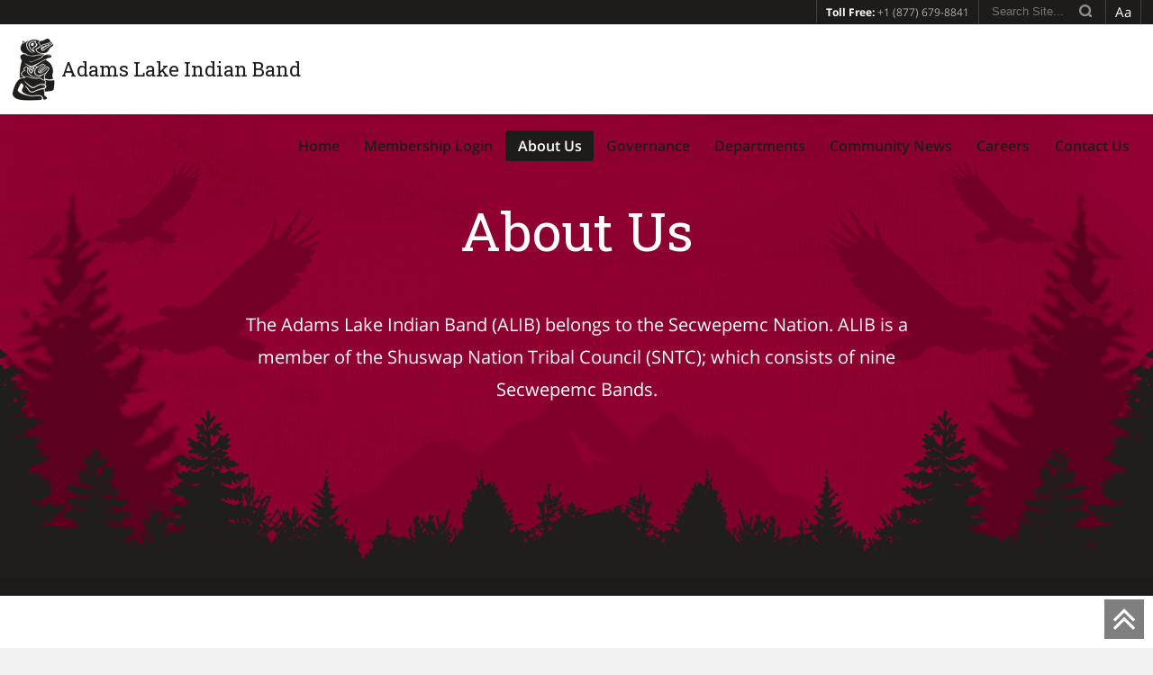

--- FILE ---
content_type: text/html; charset=utf-8
request_url: https://www.google.com/recaptcha/api2/anchor?ar=1&k=6LcN-VkeAAAAAIYsoIYBIMOFotc-Nzb5H3alVSjR&co=aHR0cDovL2FkYW1zbGFrZWJhbmQub3JnOjgw&hl=en&v=PoyoqOPhxBO7pBk68S4YbpHZ&theme=light&size=normal&anchor-ms=20000&execute-ms=30000&cb=8tcjtw1oe1pa
body_size: 49481
content:
<!DOCTYPE HTML><html dir="ltr" lang="en"><head><meta http-equiv="Content-Type" content="text/html; charset=UTF-8">
<meta http-equiv="X-UA-Compatible" content="IE=edge">
<title>reCAPTCHA</title>
<style type="text/css">
/* cyrillic-ext */
@font-face {
  font-family: 'Roboto';
  font-style: normal;
  font-weight: 400;
  font-stretch: 100%;
  src: url(//fonts.gstatic.com/s/roboto/v48/KFO7CnqEu92Fr1ME7kSn66aGLdTylUAMa3GUBHMdazTgWw.woff2) format('woff2');
  unicode-range: U+0460-052F, U+1C80-1C8A, U+20B4, U+2DE0-2DFF, U+A640-A69F, U+FE2E-FE2F;
}
/* cyrillic */
@font-face {
  font-family: 'Roboto';
  font-style: normal;
  font-weight: 400;
  font-stretch: 100%;
  src: url(//fonts.gstatic.com/s/roboto/v48/KFO7CnqEu92Fr1ME7kSn66aGLdTylUAMa3iUBHMdazTgWw.woff2) format('woff2');
  unicode-range: U+0301, U+0400-045F, U+0490-0491, U+04B0-04B1, U+2116;
}
/* greek-ext */
@font-face {
  font-family: 'Roboto';
  font-style: normal;
  font-weight: 400;
  font-stretch: 100%;
  src: url(//fonts.gstatic.com/s/roboto/v48/KFO7CnqEu92Fr1ME7kSn66aGLdTylUAMa3CUBHMdazTgWw.woff2) format('woff2');
  unicode-range: U+1F00-1FFF;
}
/* greek */
@font-face {
  font-family: 'Roboto';
  font-style: normal;
  font-weight: 400;
  font-stretch: 100%;
  src: url(//fonts.gstatic.com/s/roboto/v48/KFO7CnqEu92Fr1ME7kSn66aGLdTylUAMa3-UBHMdazTgWw.woff2) format('woff2');
  unicode-range: U+0370-0377, U+037A-037F, U+0384-038A, U+038C, U+038E-03A1, U+03A3-03FF;
}
/* math */
@font-face {
  font-family: 'Roboto';
  font-style: normal;
  font-weight: 400;
  font-stretch: 100%;
  src: url(//fonts.gstatic.com/s/roboto/v48/KFO7CnqEu92Fr1ME7kSn66aGLdTylUAMawCUBHMdazTgWw.woff2) format('woff2');
  unicode-range: U+0302-0303, U+0305, U+0307-0308, U+0310, U+0312, U+0315, U+031A, U+0326-0327, U+032C, U+032F-0330, U+0332-0333, U+0338, U+033A, U+0346, U+034D, U+0391-03A1, U+03A3-03A9, U+03B1-03C9, U+03D1, U+03D5-03D6, U+03F0-03F1, U+03F4-03F5, U+2016-2017, U+2034-2038, U+203C, U+2040, U+2043, U+2047, U+2050, U+2057, U+205F, U+2070-2071, U+2074-208E, U+2090-209C, U+20D0-20DC, U+20E1, U+20E5-20EF, U+2100-2112, U+2114-2115, U+2117-2121, U+2123-214F, U+2190, U+2192, U+2194-21AE, U+21B0-21E5, U+21F1-21F2, U+21F4-2211, U+2213-2214, U+2216-22FF, U+2308-230B, U+2310, U+2319, U+231C-2321, U+2336-237A, U+237C, U+2395, U+239B-23B7, U+23D0, U+23DC-23E1, U+2474-2475, U+25AF, U+25B3, U+25B7, U+25BD, U+25C1, U+25CA, U+25CC, U+25FB, U+266D-266F, U+27C0-27FF, U+2900-2AFF, U+2B0E-2B11, U+2B30-2B4C, U+2BFE, U+3030, U+FF5B, U+FF5D, U+1D400-1D7FF, U+1EE00-1EEFF;
}
/* symbols */
@font-face {
  font-family: 'Roboto';
  font-style: normal;
  font-weight: 400;
  font-stretch: 100%;
  src: url(//fonts.gstatic.com/s/roboto/v48/KFO7CnqEu92Fr1ME7kSn66aGLdTylUAMaxKUBHMdazTgWw.woff2) format('woff2');
  unicode-range: U+0001-000C, U+000E-001F, U+007F-009F, U+20DD-20E0, U+20E2-20E4, U+2150-218F, U+2190, U+2192, U+2194-2199, U+21AF, U+21E6-21F0, U+21F3, U+2218-2219, U+2299, U+22C4-22C6, U+2300-243F, U+2440-244A, U+2460-24FF, U+25A0-27BF, U+2800-28FF, U+2921-2922, U+2981, U+29BF, U+29EB, U+2B00-2BFF, U+4DC0-4DFF, U+FFF9-FFFB, U+10140-1018E, U+10190-1019C, U+101A0, U+101D0-101FD, U+102E0-102FB, U+10E60-10E7E, U+1D2C0-1D2D3, U+1D2E0-1D37F, U+1F000-1F0FF, U+1F100-1F1AD, U+1F1E6-1F1FF, U+1F30D-1F30F, U+1F315, U+1F31C, U+1F31E, U+1F320-1F32C, U+1F336, U+1F378, U+1F37D, U+1F382, U+1F393-1F39F, U+1F3A7-1F3A8, U+1F3AC-1F3AF, U+1F3C2, U+1F3C4-1F3C6, U+1F3CA-1F3CE, U+1F3D4-1F3E0, U+1F3ED, U+1F3F1-1F3F3, U+1F3F5-1F3F7, U+1F408, U+1F415, U+1F41F, U+1F426, U+1F43F, U+1F441-1F442, U+1F444, U+1F446-1F449, U+1F44C-1F44E, U+1F453, U+1F46A, U+1F47D, U+1F4A3, U+1F4B0, U+1F4B3, U+1F4B9, U+1F4BB, U+1F4BF, U+1F4C8-1F4CB, U+1F4D6, U+1F4DA, U+1F4DF, U+1F4E3-1F4E6, U+1F4EA-1F4ED, U+1F4F7, U+1F4F9-1F4FB, U+1F4FD-1F4FE, U+1F503, U+1F507-1F50B, U+1F50D, U+1F512-1F513, U+1F53E-1F54A, U+1F54F-1F5FA, U+1F610, U+1F650-1F67F, U+1F687, U+1F68D, U+1F691, U+1F694, U+1F698, U+1F6AD, U+1F6B2, U+1F6B9-1F6BA, U+1F6BC, U+1F6C6-1F6CF, U+1F6D3-1F6D7, U+1F6E0-1F6EA, U+1F6F0-1F6F3, U+1F6F7-1F6FC, U+1F700-1F7FF, U+1F800-1F80B, U+1F810-1F847, U+1F850-1F859, U+1F860-1F887, U+1F890-1F8AD, U+1F8B0-1F8BB, U+1F8C0-1F8C1, U+1F900-1F90B, U+1F93B, U+1F946, U+1F984, U+1F996, U+1F9E9, U+1FA00-1FA6F, U+1FA70-1FA7C, U+1FA80-1FA89, U+1FA8F-1FAC6, U+1FACE-1FADC, U+1FADF-1FAE9, U+1FAF0-1FAF8, U+1FB00-1FBFF;
}
/* vietnamese */
@font-face {
  font-family: 'Roboto';
  font-style: normal;
  font-weight: 400;
  font-stretch: 100%;
  src: url(//fonts.gstatic.com/s/roboto/v48/KFO7CnqEu92Fr1ME7kSn66aGLdTylUAMa3OUBHMdazTgWw.woff2) format('woff2');
  unicode-range: U+0102-0103, U+0110-0111, U+0128-0129, U+0168-0169, U+01A0-01A1, U+01AF-01B0, U+0300-0301, U+0303-0304, U+0308-0309, U+0323, U+0329, U+1EA0-1EF9, U+20AB;
}
/* latin-ext */
@font-face {
  font-family: 'Roboto';
  font-style: normal;
  font-weight: 400;
  font-stretch: 100%;
  src: url(//fonts.gstatic.com/s/roboto/v48/KFO7CnqEu92Fr1ME7kSn66aGLdTylUAMa3KUBHMdazTgWw.woff2) format('woff2');
  unicode-range: U+0100-02BA, U+02BD-02C5, U+02C7-02CC, U+02CE-02D7, U+02DD-02FF, U+0304, U+0308, U+0329, U+1D00-1DBF, U+1E00-1E9F, U+1EF2-1EFF, U+2020, U+20A0-20AB, U+20AD-20C0, U+2113, U+2C60-2C7F, U+A720-A7FF;
}
/* latin */
@font-face {
  font-family: 'Roboto';
  font-style: normal;
  font-weight: 400;
  font-stretch: 100%;
  src: url(//fonts.gstatic.com/s/roboto/v48/KFO7CnqEu92Fr1ME7kSn66aGLdTylUAMa3yUBHMdazQ.woff2) format('woff2');
  unicode-range: U+0000-00FF, U+0131, U+0152-0153, U+02BB-02BC, U+02C6, U+02DA, U+02DC, U+0304, U+0308, U+0329, U+2000-206F, U+20AC, U+2122, U+2191, U+2193, U+2212, U+2215, U+FEFF, U+FFFD;
}
/* cyrillic-ext */
@font-face {
  font-family: 'Roboto';
  font-style: normal;
  font-weight: 500;
  font-stretch: 100%;
  src: url(//fonts.gstatic.com/s/roboto/v48/KFO7CnqEu92Fr1ME7kSn66aGLdTylUAMa3GUBHMdazTgWw.woff2) format('woff2');
  unicode-range: U+0460-052F, U+1C80-1C8A, U+20B4, U+2DE0-2DFF, U+A640-A69F, U+FE2E-FE2F;
}
/* cyrillic */
@font-face {
  font-family: 'Roboto';
  font-style: normal;
  font-weight: 500;
  font-stretch: 100%;
  src: url(//fonts.gstatic.com/s/roboto/v48/KFO7CnqEu92Fr1ME7kSn66aGLdTylUAMa3iUBHMdazTgWw.woff2) format('woff2');
  unicode-range: U+0301, U+0400-045F, U+0490-0491, U+04B0-04B1, U+2116;
}
/* greek-ext */
@font-face {
  font-family: 'Roboto';
  font-style: normal;
  font-weight: 500;
  font-stretch: 100%;
  src: url(//fonts.gstatic.com/s/roboto/v48/KFO7CnqEu92Fr1ME7kSn66aGLdTylUAMa3CUBHMdazTgWw.woff2) format('woff2');
  unicode-range: U+1F00-1FFF;
}
/* greek */
@font-face {
  font-family: 'Roboto';
  font-style: normal;
  font-weight: 500;
  font-stretch: 100%;
  src: url(//fonts.gstatic.com/s/roboto/v48/KFO7CnqEu92Fr1ME7kSn66aGLdTylUAMa3-UBHMdazTgWw.woff2) format('woff2');
  unicode-range: U+0370-0377, U+037A-037F, U+0384-038A, U+038C, U+038E-03A1, U+03A3-03FF;
}
/* math */
@font-face {
  font-family: 'Roboto';
  font-style: normal;
  font-weight: 500;
  font-stretch: 100%;
  src: url(//fonts.gstatic.com/s/roboto/v48/KFO7CnqEu92Fr1ME7kSn66aGLdTylUAMawCUBHMdazTgWw.woff2) format('woff2');
  unicode-range: U+0302-0303, U+0305, U+0307-0308, U+0310, U+0312, U+0315, U+031A, U+0326-0327, U+032C, U+032F-0330, U+0332-0333, U+0338, U+033A, U+0346, U+034D, U+0391-03A1, U+03A3-03A9, U+03B1-03C9, U+03D1, U+03D5-03D6, U+03F0-03F1, U+03F4-03F5, U+2016-2017, U+2034-2038, U+203C, U+2040, U+2043, U+2047, U+2050, U+2057, U+205F, U+2070-2071, U+2074-208E, U+2090-209C, U+20D0-20DC, U+20E1, U+20E5-20EF, U+2100-2112, U+2114-2115, U+2117-2121, U+2123-214F, U+2190, U+2192, U+2194-21AE, U+21B0-21E5, U+21F1-21F2, U+21F4-2211, U+2213-2214, U+2216-22FF, U+2308-230B, U+2310, U+2319, U+231C-2321, U+2336-237A, U+237C, U+2395, U+239B-23B7, U+23D0, U+23DC-23E1, U+2474-2475, U+25AF, U+25B3, U+25B7, U+25BD, U+25C1, U+25CA, U+25CC, U+25FB, U+266D-266F, U+27C0-27FF, U+2900-2AFF, U+2B0E-2B11, U+2B30-2B4C, U+2BFE, U+3030, U+FF5B, U+FF5D, U+1D400-1D7FF, U+1EE00-1EEFF;
}
/* symbols */
@font-face {
  font-family: 'Roboto';
  font-style: normal;
  font-weight: 500;
  font-stretch: 100%;
  src: url(//fonts.gstatic.com/s/roboto/v48/KFO7CnqEu92Fr1ME7kSn66aGLdTylUAMaxKUBHMdazTgWw.woff2) format('woff2');
  unicode-range: U+0001-000C, U+000E-001F, U+007F-009F, U+20DD-20E0, U+20E2-20E4, U+2150-218F, U+2190, U+2192, U+2194-2199, U+21AF, U+21E6-21F0, U+21F3, U+2218-2219, U+2299, U+22C4-22C6, U+2300-243F, U+2440-244A, U+2460-24FF, U+25A0-27BF, U+2800-28FF, U+2921-2922, U+2981, U+29BF, U+29EB, U+2B00-2BFF, U+4DC0-4DFF, U+FFF9-FFFB, U+10140-1018E, U+10190-1019C, U+101A0, U+101D0-101FD, U+102E0-102FB, U+10E60-10E7E, U+1D2C0-1D2D3, U+1D2E0-1D37F, U+1F000-1F0FF, U+1F100-1F1AD, U+1F1E6-1F1FF, U+1F30D-1F30F, U+1F315, U+1F31C, U+1F31E, U+1F320-1F32C, U+1F336, U+1F378, U+1F37D, U+1F382, U+1F393-1F39F, U+1F3A7-1F3A8, U+1F3AC-1F3AF, U+1F3C2, U+1F3C4-1F3C6, U+1F3CA-1F3CE, U+1F3D4-1F3E0, U+1F3ED, U+1F3F1-1F3F3, U+1F3F5-1F3F7, U+1F408, U+1F415, U+1F41F, U+1F426, U+1F43F, U+1F441-1F442, U+1F444, U+1F446-1F449, U+1F44C-1F44E, U+1F453, U+1F46A, U+1F47D, U+1F4A3, U+1F4B0, U+1F4B3, U+1F4B9, U+1F4BB, U+1F4BF, U+1F4C8-1F4CB, U+1F4D6, U+1F4DA, U+1F4DF, U+1F4E3-1F4E6, U+1F4EA-1F4ED, U+1F4F7, U+1F4F9-1F4FB, U+1F4FD-1F4FE, U+1F503, U+1F507-1F50B, U+1F50D, U+1F512-1F513, U+1F53E-1F54A, U+1F54F-1F5FA, U+1F610, U+1F650-1F67F, U+1F687, U+1F68D, U+1F691, U+1F694, U+1F698, U+1F6AD, U+1F6B2, U+1F6B9-1F6BA, U+1F6BC, U+1F6C6-1F6CF, U+1F6D3-1F6D7, U+1F6E0-1F6EA, U+1F6F0-1F6F3, U+1F6F7-1F6FC, U+1F700-1F7FF, U+1F800-1F80B, U+1F810-1F847, U+1F850-1F859, U+1F860-1F887, U+1F890-1F8AD, U+1F8B0-1F8BB, U+1F8C0-1F8C1, U+1F900-1F90B, U+1F93B, U+1F946, U+1F984, U+1F996, U+1F9E9, U+1FA00-1FA6F, U+1FA70-1FA7C, U+1FA80-1FA89, U+1FA8F-1FAC6, U+1FACE-1FADC, U+1FADF-1FAE9, U+1FAF0-1FAF8, U+1FB00-1FBFF;
}
/* vietnamese */
@font-face {
  font-family: 'Roboto';
  font-style: normal;
  font-weight: 500;
  font-stretch: 100%;
  src: url(//fonts.gstatic.com/s/roboto/v48/KFO7CnqEu92Fr1ME7kSn66aGLdTylUAMa3OUBHMdazTgWw.woff2) format('woff2');
  unicode-range: U+0102-0103, U+0110-0111, U+0128-0129, U+0168-0169, U+01A0-01A1, U+01AF-01B0, U+0300-0301, U+0303-0304, U+0308-0309, U+0323, U+0329, U+1EA0-1EF9, U+20AB;
}
/* latin-ext */
@font-face {
  font-family: 'Roboto';
  font-style: normal;
  font-weight: 500;
  font-stretch: 100%;
  src: url(//fonts.gstatic.com/s/roboto/v48/KFO7CnqEu92Fr1ME7kSn66aGLdTylUAMa3KUBHMdazTgWw.woff2) format('woff2');
  unicode-range: U+0100-02BA, U+02BD-02C5, U+02C7-02CC, U+02CE-02D7, U+02DD-02FF, U+0304, U+0308, U+0329, U+1D00-1DBF, U+1E00-1E9F, U+1EF2-1EFF, U+2020, U+20A0-20AB, U+20AD-20C0, U+2113, U+2C60-2C7F, U+A720-A7FF;
}
/* latin */
@font-face {
  font-family: 'Roboto';
  font-style: normal;
  font-weight: 500;
  font-stretch: 100%;
  src: url(//fonts.gstatic.com/s/roboto/v48/KFO7CnqEu92Fr1ME7kSn66aGLdTylUAMa3yUBHMdazQ.woff2) format('woff2');
  unicode-range: U+0000-00FF, U+0131, U+0152-0153, U+02BB-02BC, U+02C6, U+02DA, U+02DC, U+0304, U+0308, U+0329, U+2000-206F, U+20AC, U+2122, U+2191, U+2193, U+2212, U+2215, U+FEFF, U+FFFD;
}
/* cyrillic-ext */
@font-face {
  font-family: 'Roboto';
  font-style: normal;
  font-weight: 900;
  font-stretch: 100%;
  src: url(//fonts.gstatic.com/s/roboto/v48/KFO7CnqEu92Fr1ME7kSn66aGLdTylUAMa3GUBHMdazTgWw.woff2) format('woff2');
  unicode-range: U+0460-052F, U+1C80-1C8A, U+20B4, U+2DE0-2DFF, U+A640-A69F, U+FE2E-FE2F;
}
/* cyrillic */
@font-face {
  font-family: 'Roboto';
  font-style: normal;
  font-weight: 900;
  font-stretch: 100%;
  src: url(//fonts.gstatic.com/s/roboto/v48/KFO7CnqEu92Fr1ME7kSn66aGLdTylUAMa3iUBHMdazTgWw.woff2) format('woff2');
  unicode-range: U+0301, U+0400-045F, U+0490-0491, U+04B0-04B1, U+2116;
}
/* greek-ext */
@font-face {
  font-family: 'Roboto';
  font-style: normal;
  font-weight: 900;
  font-stretch: 100%;
  src: url(//fonts.gstatic.com/s/roboto/v48/KFO7CnqEu92Fr1ME7kSn66aGLdTylUAMa3CUBHMdazTgWw.woff2) format('woff2');
  unicode-range: U+1F00-1FFF;
}
/* greek */
@font-face {
  font-family: 'Roboto';
  font-style: normal;
  font-weight: 900;
  font-stretch: 100%;
  src: url(//fonts.gstatic.com/s/roboto/v48/KFO7CnqEu92Fr1ME7kSn66aGLdTylUAMa3-UBHMdazTgWw.woff2) format('woff2');
  unicode-range: U+0370-0377, U+037A-037F, U+0384-038A, U+038C, U+038E-03A1, U+03A3-03FF;
}
/* math */
@font-face {
  font-family: 'Roboto';
  font-style: normal;
  font-weight: 900;
  font-stretch: 100%;
  src: url(//fonts.gstatic.com/s/roboto/v48/KFO7CnqEu92Fr1ME7kSn66aGLdTylUAMawCUBHMdazTgWw.woff2) format('woff2');
  unicode-range: U+0302-0303, U+0305, U+0307-0308, U+0310, U+0312, U+0315, U+031A, U+0326-0327, U+032C, U+032F-0330, U+0332-0333, U+0338, U+033A, U+0346, U+034D, U+0391-03A1, U+03A3-03A9, U+03B1-03C9, U+03D1, U+03D5-03D6, U+03F0-03F1, U+03F4-03F5, U+2016-2017, U+2034-2038, U+203C, U+2040, U+2043, U+2047, U+2050, U+2057, U+205F, U+2070-2071, U+2074-208E, U+2090-209C, U+20D0-20DC, U+20E1, U+20E5-20EF, U+2100-2112, U+2114-2115, U+2117-2121, U+2123-214F, U+2190, U+2192, U+2194-21AE, U+21B0-21E5, U+21F1-21F2, U+21F4-2211, U+2213-2214, U+2216-22FF, U+2308-230B, U+2310, U+2319, U+231C-2321, U+2336-237A, U+237C, U+2395, U+239B-23B7, U+23D0, U+23DC-23E1, U+2474-2475, U+25AF, U+25B3, U+25B7, U+25BD, U+25C1, U+25CA, U+25CC, U+25FB, U+266D-266F, U+27C0-27FF, U+2900-2AFF, U+2B0E-2B11, U+2B30-2B4C, U+2BFE, U+3030, U+FF5B, U+FF5D, U+1D400-1D7FF, U+1EE00-1EEFF;
}
/* symbols */
@font-face {
  font-family: 'Roboto';
  font-style: normal;
  font-weight: 900;
  font-stretch: 100%;
  src: url(//fonts.gstatic.com/s/roboto/v48/KFO7CnqEu92Fr1ME7kSn66aGLdTylUAMaxKUBHMdazTgWw.woff2) format('woff2');
  unicode-range: U+0001-000C, U+000E-001F, U+007F-009F, U+20DD-20E0, U+20E2-20E4, U+2150-218F, U+2190, U+2192, U+2194-2199, U+21AF, U+21E6-21F0, U+21F3, U+2218-2219, U+2299, U+22C4-22C6, U+2300-243F, U+2440-244A, U+2460-24FF, U+25A0-27BF, U+2800-28FF, U+2921-2922, U+2981, U+29BF, U+29EB, U+2B00-2BFF, U+4DC0-4DFF, U+FFF9-FFFB, U+10140-1018E, U+10190-1019C, U+101A0, U+101D0-101FD, U+102E0-102FB, U+10E60-10E7E, U+1D2C0-1D2D3, U+1D2E0-1D37F, U+1F000-1F0FF, U+1F100-1F1AD, U+1F1E6-1F1FF, U+1F30D-1F30F, U+1F315, U+1F31C, U+1F31E, U+1F320-1F32C, U+1F336, U+1F378, U+1F37D, U+1F382, U+1F393-1F39F, U+1F3A7-1F3A8, U+1F3AC-1F3AF, U+1F3C2, U+1F3C4-1F3C6, U+1F3CA-1F3CE, U+1F3D4-1F3E0, U+1F3ED, U+1F3F1-1F3F3, U+1F3F5-1F3F7, U+1F408, U+1F415, U+1F41F, U+1F426, U+1F43F, U+1F441-1F442, U+1F444, U+1F446-1F449, U+1F44C-1F44E, U+1F453, U+1F46A, U+1F47D, U+1F4A3, U+1F4B0, U+1F4B3, U+1F4B9, U+1F4BB, U+1F4BF, U+1F4C8-1F4CB, U+1F4D6, U+1F4DA, U+1F4DF, U+1F4E3-1F4E6, U+1F4EA-1F4ED, U+1F4F7, U+1F4F9-1F4FB, U+1F4FD-1F4FE, U+1F503, U+1F507-1F50B, U+1F50D, U+1F512-1F513, U+1F53E-1F54A, U+1F54F-1F5FA, U+1F610, U+1F650-1F67F, U+1F687, U+1F68D, U+1F691, U+1F694, U+1F698, U+1F6AD, U+1F6B2, U+1F6B9-1F6BA, U+1F6BC, U+1F6C6-1F6CF, U+1F6D3-1F6D7, U+1F6E0-1F6EA, U+1F6F0-1F6F3, U+1F6F7-1F6FC, U+1F700-1F7FF, U+1F800-1F80B, U+1F810-1F847, U+1F850-1F859, U+1F860-1F887, U+1F890-1F8AD, U+1F8B0-1F8BB, U+1F8C0-1F8C1, U+1F900-1F90B, U+1F93B, U+1F946, U+1F984, U+1F996, U+1F9E9, U+1FA00-1FA6F, U+1FA70-1FA7C, U+1FA80-1FA89, U+1FA8F-1FAC6, U+1FACE-1FADC, U+1FADF-1FAE9, U+1FAF0-1FAF8, U+1FB00-1FBFF;
}
/* vietnamese */
@font-face {
  font-family: 'Roboto';
  font-style: normal;
  font-weight: 900;
  font-stretch: 100%;
  src: url(//fonts.gstatic.com/s/roboto/v48/KFO7CnqEu92Fr1ME7kSn66aGLdTylUAMa3OUBHMdazTgWw.woff2) format('woff2');
  unicode-range: U+0102-0103, U+0110-0111, U+0128-0129, U+0168-0169, U+01A0-01A1, U+01AF-01B0, U+0300-0301, U+0303-0304, U+0308-0309, U+0323, U+0329, U+1EA0-1EF9, U+20AB;
}
/* latin-ext */
@font-face {
  font-family: 'Roboto';
  font-style: normal;
  font-weight: 900;
  font-stretch: 100%;
  src: url(//fonts.gstatic.com/s/roboto/v48/KFO7CnqEu92Fr1ME7kSn66aGLdTylUAMa3KUBHMdazTgWw.woff2) format('woff2');
  unicode-range: U+0100-02BA, U+02BD-02C5, U+02C7-02CC, U+02CE-02D7, U+02DD-02FF, U+0304, U+0308, U+0329, U+1D00-1DBF, U+1E00-1E9F, U+1EF2-1EFF, U+2020, U+20A0-20AB, U+20AD-20C0, U+2113, U+2C60-2C7F, U+A720-A7FF;
}
/* latin */
@font-face {
  font-family: 'Roboto';
  font-style: normal;
  font-weight: 900;
  font-stretch: 100%;
  src: url(//fonts.gstatic.com/s/roboto/v48/KFO7CnqEu92Fr1ME7kSn66aGLdTylUAMa3yUBHMdazQ.woff2) format('woff2');
  unicode-range: U+0000-00FF, U+0131, U+0152-0153, U+02BB-02BC, U+02C6, U+02DA, U+02DC, U+0304, U+0308, U+0329, U+2000-206F, U+20AC, U+2122, U+2191, U+2193, U+2212, U+2215, U+FEFF, U+FFFD;
}

</style>
<link rel="stylesheet" type="text/css" href="https://www.gstatic.com/recaptcha/releases/PoyoqOPhxBO7pBk68S4YbpHZ/styles__ltr.css">
<script nonce="2RA7KAmTTZPpZjJLNzCbOA" type="text/javascript">window['__recaptcha_api'] = 'https://www.google.com/recaptcha/api2/';</script>
<script type="text/javascript" src="https://www.gstatic.com/recaptcha/releases/PoyoqOPhxBO7pBk68S4YbpHZ/recaptcha__en.js" nonce="2RA7KAmTTZPpZjJLNzCbOA">
      
    </script></head>
<body><div id="rc-anchor-alert" class="rc-anchor-alert"></div>
<input type="hidden" id="recaptcha-token" value="[base64]">
<script type="text/javascript" nonce="2RA7KAmTTZPpZjJLNzCbOA">
      recaptcha.anchor.Main.init("[\x22ainput\x22,[\x22bgdata\x22,\x22\x22,\[base64]/[base64]/[base64]/[base64]/[base64]/[base64]/[base64]/[base64]/[base64]/[base64]\\u003d\x22,\[base64]\x22,\x22cMKJw40gw5V3IAEWN2ZLw6HCu8O1SGVDB8O6w6jCssOywq5bwq3DolBlP8Kow5JePwTCvMK8w4HDm3vDhhfDncKIw4prQRNHw7EGw6PDqsKCw4lVwrXDtT41wqHCkMOOKmhNwo1nw40Tw6Qmwqs/[base64]/CrcK/wpjDjcODcCFZwoLCpnQVVMO9IRNEw49DwovCj07CnkLDsUzCh8O3wosEw4t7wqHCgMOfV8OIdBzCl8K4wqY4w4JWw7dsw49Rw4QUwp5aw5QsBUJXw5cmG2UtZy/[base64]/aBPCh8K1w6s6wrfCj8KOwowlwpFjw4pmNsKvw4MYS8Kjw4AYF3HDvRJeMDjCv0vCkAovw4vCiR7Dh8Kuw4rCkgUAU8KkaVcJfsOyYcO6wofDqcOdw5Igw4bCtMO1WHfDplNLwrnDiW53dMK4woNWwoDCtz/CjVZhbDcEw4LDmcOOw79Cwqcqw6rDksKoFBfDlsKiwrQ3wrk3GMO9VxLCuMOawrnCtMObwpHDm3wCw4XDggUwwpotQBLChMOvNSBxYj42NsOWVMOyJ3pgN8KDw4DDp2ZQwqU4EGzDpXRSw5zChWbDlcKLBwZ1w73CiWdcwrHCpBtLU0PDmBrCiTDCqMObwqnDj8OLf0/Dih/[base64]/ClcKXw6HCtUYVFMOqw7Zew5/CtMK7wpwWwocTLX9eYsOJw7Y5wqgMfD3DsnvDrMOxGRTDvcOHwobChQjDsn9/Vg8sOlDCrGXCn8KEejZlw6/[base64]/ChcKNGQstAF7DlsOZTcKwLmUYeV/[base64]/DmcKawp3CmcK6wq16NA/CmV4twoddPsOEwq/[base64]/DusK3QzHDhsOtQwrCt8Ovf3vCp0clNMKeZMOLwrPCncKqwqLCmG/CiMK/w5JZc8Orwqlfwp3CrFfCmgPDoMK1NCbCsCDCisObE2DDhcOWw4zCiXRvG8OwUy/DhsKgVsO7QsKew6lawoF6wq/CucKvwqTCosKwwrwOwr/Cu8OUw6zDi0fDtH1oKhlgQhxjw6BsDMO0wqdRwobDh1YeJU7CoWg8w6Upwp9Pw7rDux3Co0k0w4fCnUUQwqzDsyXDj2tpwrV2w78Zw4g5PGnCpcKNQcOowpTCmcOEwoJxwq9HNRk4S2t2eEDDsEIkJMKSwqrCuwIJIyjDji0YfsKjw4zDgsKbZcKXw7lkw4l/[base64]/[base64]/DuxNFwqkCw6h3w4EEw79EMHPCi2IMPsOIw73ChsOjS8KbeSDDtH4Jw5krw4nCmsKydhhEw6zDp8OvHUrDp8ORw7HCjl7DjcOPwrUKLcKyw6lUc3PCr8KPw4TDtgXCkHHDiMOUAFPCu8OyZVnDicK7w7AbwpHCtitEwp7CuF/DvBLDgsOTw7/DqUkjw7/DlcK7wqjDkmrClMKAw4vDucO9esK5FgtIOsOGTUlGFXkgw4Ejw5HDuAfCrX/DlsOMSCHDpxrCi8OXAMKlwp7ClsKrw7NIw4fDvVjDrkx1TG1Ew47Cly3DpMO/[base64]/DtQ1/[base64]/w5zCuC7DrW7CjMKHZMKkwqzDlmHDoMKjesKsw6RIQSwKQ8Otw5N+EzLDjMOkEsK+w4LCoGo1R3rCgTc3woxuw6nDiybCnyYVwonDs8K9w64zwqvCpSw3BcOoU2FJwpVfPcK6fWHCtMKLZ03DlX0gwrB4WMO6IsOIwpo/VMKibXvDgVhpw6UQwpUqfB5gasKbRMKYwqxvdMKyTcO9OG0lwrLDmhfDjcKfwqBBLGYySRAbw4PDlsOdw6HCocOATE/DlGlJU8Kaw58/YsOaw43Ci0o3w7LCrcORQyRmwrpHecOdAMKgwrJPG2fDrnlib8O7LRfDgcKBC8KBTHXDmGvDqsOAURYvw4pCwq3CrQfDlxDCgRzChsOKwpTDrMKhY8O4w69QVMOqw6Y/w6pYd8O/[base64]/Cnl0/Qm5wR8O9PsOZwoxXVsOywpvCtVNqwoLCgsOFwqPDpMKrwpfCjsKhfcK0dMO/[base64]/DhcKaa0XDosOBwrM+wqk2P8K7McKEenXDmCjCiidUw75QeSrClMKUw5LCv8OIw7/[base64]/CtsOgesKew7HDsirDuCQ9VC7ClWRNUn/CuWXCiQzDnm7DhMKjw5M2w7rDksOUwpofw4MlQCk6woguN8OSa8OwP8Odwo8Ew44Qw77ClCLDtcKrTcK5w7rCkMO1w5pPZkDCsB/CocOcwp7DkQ8GTGN3w5R7L8KSw7g7QcO+wqlvwptXS8ObaCBqwq7DmcK9A8OWw6hrRxLChi/CljjCmn4ZfT/[base64]/[base64]/[base64]/[base64]/[base64]/KcK7w7bCh8O/wq1IbMOJLcKSw6bCvsKbdVPCsMOHw6cGwptVwoPCtMO7VBHCgsKMLcOmw4fCrMKdwr0TwpwXLxDDs8KSVn3CgCvCj0kQbEctRMOOw7HCsnZHMArDssKmEMOMNcOOEwsrSkBtXyTCplHDosK5w7zCgsKhwrVKw53DswHCvQ3CkTTCscOAw6nCtcO8w7sSwpo7Axl/[base64]/[base64]/DkwDDq8OSwoNswrHDkgYiw7cVwppXFsOGwrzCognDpcKtBsKZEhJYFcKMNSTCncKKNRtyDcOEH8Okw5V8wp/DjA9IMcKEwq8ac3rDnsK5w47Ch8KJwpRiwrPCuloGGMKvw61vIA/DmsOcHcKDwoPDrMOLWsOlV8OCwrFERUE1wrfDiF0qbMOpw7nCqAMLI8Kow6lXw5MGCDA4woleBDM/wqVhwqY4SxxtwrDDucOzwoc0wqVqEVjDo8OeNCvCgMKHNMO+woHDnys8YMKqwrRnwq8vw4RMwr9fMkHDvx3Dp8KUFMOOw7s6VsO1w7PClcOcw692wrsyVGMSwpDDq8KlDhcZEyjCpcOQwrkww6wJBmIhw73Dm8OFw5HDsR/[base64]/w6VVwozCoRvDlm5Sw7/Du1jCisOsYjQ8w6kYw70VwokiBMKIwpAHAMK5wovChMKwfMKKQzNRw4DCi8KbZj5dATXCiMKIw4/CpgjDrgfDt8K4BDHDt8Ojw6nCqEg4XcOGwqIBZ25XUMOiwprDrTDDhnkxwqhYZcOGYidKw7TDgsKLFF4yQlfDisOLNSXCkBLCpsOCYMKBHzg/w4RFBcKEwrfClGx5A8OZZMK3dHDDosOOwoh2wpTDmX3Dv8KswpA1TCAhw6HDoMKZwqdPw7E0MMOfc2Zkw5/[base64]/Dm2LDoDZ4w4jCqArCvsKlw7FkV8OZw6kSwqYzwpzDk8Orw7DDqMKsOMOwNToOGMKqe3ocRcKqw7/DiWzCtMOUwrvCicOsCzrCsA82WcOROiLCm8OtY8OgaEbCkMOUcMOjAcK5wp3DoyQNw4Nqwq3Dl8O6wpleZQfDvsO6w7M0Sw1Tw4AvMcO9PTLDncOMYH9dw6jCjlUINMOPdkPDg8OUw5fCtVvCs0bCjMOaw7/DpGg0V8KrJjDDjVrDnsKUwohww6zDh8KFwq4rSyzDsSIZw70IS8OHenxHXcKqwpViQ8O2wqbDo8OjMHjCnsKjw4LDvDrDhcKaw5rDlcK4w548wpJQF01sw7/DuQN/[base64]/DucK8w6w3wr3CpzTCq8OHwozCuMKxwoI8OCHClUBzcsOgcMKWVMKxI8KwbsO7w4UEIE/DucKgUMOzRG9PKcKIw7o7w4jCpMK8wpcFw4zDr8OPwq7DmHVeZhRpExllDz7DmcO4w4bCncO6bAp0DhnCgMK0D0Zxw4x8amN2w7oIdRMGNcKbw4/CohJ3VMOLb8KLccOhwo1Qw6nCswZxwp/DkMO9RsOXS8KTG8ONwqoVfWfClUjCkMKZZcKIMzvDvBIxFCsmw4kmw5nCi8K/w7lBBsOywqpxwoDCnFdnw5TDsTrDm8O7IS99wr9QVkgRw5rCrWXCisK4AsKQViUEesOLw6DCpAXCgMOabMKBwqrCpnTDgkkFLMK0f17Cs8Oqw58ywrfDo2/DuGdVw6Q9WnPDkcKRIsKkw5/CgAl7RDdaXMK7dMKeNwjClcOjE8KJw4ZjBcKDwrZ/SMKVwpwtWE/DhcOSw5TCtMO9w5R7TlVkw5bCm1ZvbW/Cmxolwo8owq3DonpKwqIvHSEEw7gnw4jDiMK/w4XDowNowosEScKOw7oFPcKswqfCh8KrZ8K9w44CakYYw4TDocO2eT7CnMKxwoR8w7fDmA0Owp8WdsKrwoPDpsKjfMKjR23CuT08DHrCicO4FjvDvRfDmMKgwqfCtMOCw7QCFSPCkzTDo1YVwp07f8KDJMOVNW7CrcOhwoQMwqo/b2XClhbChsO9I0pjWyB6IhfCpMOcwpYNwovDs8Kgwpo0WHotKxolV8OzUMOJwpxELMOXw4IYwrJSw4LDhhnDsRfCjcKiGUIiw4TCpCpXw4XCgMKSw5EQw7RMGMK1wpEICMKZwr4Rw5TDjcOvY8K/w4vCmsOmGsKFBMKDBMK0BBfDpFfChQBswqLCvh1DU3nCp8O2ccOPw6liw60tWMO9w7zDscOjXV7CrCVxwq7Du3PDuQYew65awqXCjXstMAJjw6XChE1xwpPCh8K8w7pTw6BGwpXCl8OrTHEEUTvDhSkPBcO/IMKhSHbCncKiSQtXwoDDrsOzwqnDgX/[base64]/Cu8KLfFBxWSMJw6vDhhrCklLCp0J4NcKMUHTCiHpkHsKDHsOnQsOPwr7DssOAJ2Y/wrnChcOow45eAj8CdFfCpwR9w7DCvsKJcUbCqEIcNU/DuQ/DosKlNV9RJwjCi0tUwqpZwrXCjMKYwr/DgVbDm8KFNsOVw7LCuBoBwpXDtWzDp0BldwjDiVVnw6keQ8OSw793w7xEwpobw4cmwqlAP8Kzw4IrwonCpCs7TDPDjsKwGMOjBcOvwpMSO8KvPBzCi1Nrw6rCiDDCrk5JwpQZw50nOgUfMQrDoiTDpMOXRcKdeBrDpcKAw4hsGjNJw73Cv8KHbSHDjAF1w7TDk8K7wp/Dk8OsdMOJehglaTUEwpkowp49w4Vrw5nDsmrDl1HDkDBfw7nDkWkaw4xZR3JnwqLCjSDDkMOGCw5rfFDDtWPDqsKIa1vDgsOPwp5+cC9FwpI3bcKEKsKwwrUPw6AMYMOKZ8KVwoxjwrLCvRfCg8KhwpJ1a8Kww7NyOk3CoSJ6fMKudMOGG8KGAcKMaXbCsnzDkU/DqEvDhxjDpcOBw4BlwoVQwq/Cp8KJw7jCpG5ow6gaAcKLwqDDnsK5woXCr0gnQMKsc8KYw4UcAC/DgMOAwog/M8K8aMOtEmXDtcK9w7BMD0gPbx7CnGfDhMKoIVjDkAJvw6rCpBnDjDfDq8OpEULDikvCgcOgbWAywqIDw58xasOpQ1kFw63CuCTCvMKYAQzCrUjCnGtrwqvDjhfCkcOHw5zCiwBtcsKrb8KFw7lEcMKSw5hEdsKwwoDCoF9ebyceXE/DsiJVwqE2XHE1XCIjw78LwrfDjB9vPsOTawTDqizCkkTDi8OSSMKnw7hxSjAYwpQyXlkjV8KhTVMww4/Ctwxpw69lDcKsbDYEFsKQw73DhMOTw4/DmMOxcMKOw447bsKHw5zDtMOnw4nDh30BSBHDoUY8w4HDjWPDsQAqwpYoAMOuwr7DisOiw5bChcOUVSbDgCcPwr3DmMOJEMOGw5E7w4/Dh33DoyDDvlPClUdaUcOUeAbDiTUww6nDrmMawpZIw4I8H0fDh8OQIsKTUcKfesO8TsKtPcO/[base64]/CoxPDk2XDvsKhTBs4X8Knw6Buw6/DgVXDt8O7C8KKcRDDq3HDhsKgOsOCMnoAw6gFaMOMwpEAV8OlLRQawqjCnsOkwoFbwrAaa2PDo10RwqPDgcKAwqXDp8K9wqt7MDXCrMKOD1oMwp/[base64]/DgAdXwrzCgMOaIcOdchxde1vCn8KuDMOSNMKALHfCtcOLJ8KzXm7DkiDDqMK8HcKwwq4pwpPCvsO7w5HDgRI/BHHDjUk2wo7CtcKhTMKUworDqzXDocKAwrbCksKRJ1vDkMObIkAew64ICFrCk8OXw6bDg8O5HHFZw5oOw7nDgGNQw6d0XkrCkT5Fw4PDh3fDsiTDrsK0YgXDq8KPwpjDq8OHw4k3QiA5w54FDsO7W8ObGB3CocK9wrbCi8OrHcOMwrcJBMOGwp/Ch8Osw7ViIcKVXsKFdSDCosKNwpEwwpFRwqvDu1zCiMOsw57CogbDk8KGwq3DnMOOF8ORTnxMw5zCnzYebcKCwrvCjcKJw4zCisKlSMKJw73DpMKmWMOHwrbDh8KBwpHDlSE/[base64]/w5PDuH9cGnVAw6MXQSTCnMKLKCpzJUUfw6Jow7HCjMOcJw/CmMOSPEzDpMOgw6HCrnfCk8KoTcKrfsOvwqllw44Bw5PDrgPClijCtMKEw5dTQT5JZ8KjwrrDsmTDpcKUWzvDhVETwrbDo8OcwqYow6bCscKWwrvCkAnDsFlnWm3Ch0Z+KcKWD8OWw5cNC8KrbcOjAhwUw73Ct8OdWRHCksKawq0vTXfDmMOtw45/[base64]/[base64]/CkAbCrknCg1DDmwPDnMKTwoPDisKpw4xDZwRrDVBMVmnCiSjDgMO3wqnDm8KbRMKxw5FNLjfCslItRQ/[base64]/MWLClMKJcsO1bsK3AcOGw6PDrSfCvHwrecKfwqLCgF3CtTgQwprCv8OCw7zCi8OnMR7DhcOJwrkGwobDqsOhw4LCrhzDiMK7wqPCuxfChcKSwqTDjSnCmMOqdzXChcOJwqrDrl/[base64]/CnUURwq3CjcO+w6rDhjfDkWcew4LCpMOXw74iw5nCosOzf8OHFcKBw5jDjsOiFisqUEPCmsKOCMOuwo8FDMKuJ1XDhcO8BcK6cRbDkWTCr8Ocw77CuHXCj8KsP8Ojw7rCpxkmCjDClHQowo7DgsKqa8OaF8KuHsK1w7nDlHXCk8OYwrbCsMK3H2pnw4/DnsOPwqXCiyk9RsOrw6fCiRRRwrvCvcKGw7zCucOMwoLDscKHPMOlwo/CqkXDmmPDujQww41fwqrCu1ozwr/DrcKKw4vDhzhWERNYGsOTZcKjVsOAY8KRVE5vwpt3w7YTwr95IX/DihdiE8KcNsKRw7ULwqjDkMKMelfCn2Emw4IFwrbCkk1ewqE6wrMXHEDDl35RDUJ0w7jDscOdUMKDbFLDqMO/w4Vgw47CnsKccsK/wr5/wqU1B3JPwrhNSA/Cug/Cs3jDkWLDgWbDrWB8wqfCvmDDrMOOw5nCryXCo8OgNgVxwo1Mw48gwovDi8OUWQptwrkzw4Z2KcKRH8OdU8O2Q0x4U8OzHRLDm8OLe8KHfAN1woLDm8Orw5nDksO/PksjwoUhNhvCs2bDq8OGUMKtwoDDimjDlMOJw6Qiw6YYwqNGwolLw6/Cgjl6w4IJN2B6wofDocO+w7zCtcKCwoHDp8Kcw5I/bWEubcKuw7IxTFppOhx5NxjDuMKNwpJbKMKDw4A/S8OEV0bCuU/Dt8OvwpXDv1ghw4/DoBIYNMKOw4zDhXEAGMKFVCLDqcKPw53CssK5ccO1VcOawpXCtRDDpClAPzDDjMKUD8Kowq3Dok/ClMKgw5hOwrXCkGbDuF/CicKrccOHwpRoesOCw4nDj8Odw45TworDrW3CuCppTCERFnsHZ8OKK3XCsz7CtcOGwpjDn8O+w653w67CqlN5wqFewrDCnMKxZAkfOcKkdsOwWMOPwqPDucORw6DCm1/DqRY/[base64]/wrnCiGEXEGrDucOsw5zDlGxtQcKMwoYpw5PCkcOGwoTDvsOIZcKjwpUWO8OsbsKHbMOLGHo1wozChMKmNcK0RBVESMOaGTDDrsO9w60JYBXDtU7CqRbCsMODw4fDlx7DpB/CkMOJwr5/w7lfwrwfw6jCu8K8wrDCvDxdwqx4YWzDgcKawoFqflsJZX5RS2PDosK8WCACJzJORMO9HsOJAMKLLEzCqsO/HVTDrcOeDsK1w7vDkB5fDjsRwoYmWMO5wqvCqihqFMO5eS/DgMOTwqBbw7AwE8OYDTHDtinCkCp3wrM1w7HDusKSw47CuFkfJXlQdcOkIcOLPcODw6XDnRpuwqDCp8O/[base64]/[base64]/ClDECwoV4XcO0w5AxwqZUW8K1wpTClC7CqxlnwqHClcKKWA7DhMO1w60ICsKqXh/Dk1HDp8OQw63DgR7CqMK7ci/DjxjDqR01csKiwqclw5chw6wfwoV/w6csYiNyOmVlTcKIw5rDjMKbe1zCnFrCq8O/[base64]/[base64]/CuyPCryfCnsKlwrHClsOQd8OgdcOYOF5Iw65Xw7XCpUjDncOBB8Oaw6ZPw47DiBs1NDnDqhDCsjhcwp/Djy1nDjXDvMKWcRNNw6BUScKAOivCsCV8FMOBw4xZw5bDkMK1UzzDuMKGwpNxMMOjU3XDsQRCwqdYw5lEMmscwrzDgcOzw5QOEWViIxrCiMK0M8KracOVw5NGGgwAwooAw5bCkB8Rw6/Di8KaEcOLKcKmasKFZHDCnnJKc1TDvsOuwp0uGMOswrHCuMOiZlXCiHvDq8OYUsO+wr4xw4/DscOEwrvDpMOMfcKEw6LCrjNHXsONwofCvMOXPA7CiEc/Q8OgDERRw6PDosOjXFrDp1QncMO5wrpAR35ofA3DksK8wrBtQMOgKUDCsiLDs8ONw41fwpUtwpTDp3bDuE83w6XCv8K9wrtSOsKMTMOyLijCrcKrZ38/woJlA348SmvCpcK1wqwnbA9dH8Kyw7bCgVPDjcKIw7lUw799wofDqsKmAUEKecOsHxTCum7Dj8OQw6pTFVHCr8K5dzXCu8KKw7hLwrZ7woFBWS/DnsOoHMKrdcKEb1h5wrzDg1ZZC0jChHR6dcK5DSwpwonCksKeQm/ClsKkEcK9w6vCjsOWOcONwqEAwovDlsKNPMOKw5/[base64]/w5dCO8OYwowxw6AswpzDgsKNAFp1wpHCrkY+csKkOcKNLMOZw4PCnFguOsKkwobCnMOcBlNSw6zDqsOdwpNsMMONw63Cm2E/WXXDvDPDh8Osw7gIw6XDtsK3wqjDhhTDmn/[base64]/[base64]/Dkwx9SQBTw5VAP8K1w401AAXDtgfDq8OFwoHDusKewoLCgcOkP3fDosOhwqTCqE/DosOyXUnDoMOtw7TDoA/CjgBfw4oFw4TDqMKSY1tDNCTCqcOxwqfCocKeeMOWcMO/AMKYdcKDFsOrcSDCnRVFBcOvw5vDicKgwpzCs1ozC8OIwoTDscOzfUEHwq/CnsKnHG3DoG5cdXHCmzgFNcOhfWPCqS53cCDCmMOfem7CsF0Zw6x+EsOmIMKsw5fDmcKLwpppwrPDiA7DpMKCw4jCrmgUwq/CtcK8wq5Bwql0HMOPw44CAcOCU0ASwpfDncK1wptTwpNJwqrCi8Klb8OmFsO0OMO/AsK7w7t2MQLDpTbDsMO+wpITccO4UcKdPQbDi8KfwrwVwofCvzTDsyDCjMK2w7R1wrELBsK0wrjDicOVL8K4ccKzwo7DmW04w65gfzgXwp4bwoE+wrUcbgY6wq3CgggzfcKWwqUdw6LDjSfCkRJ1V0bDm0jChMOuw6NUwqHDhD7DicORwp/DlcONdix5woTCicO3DMKaw73DuEzCtizDhcKAw6XDscKQNzjCtGHCmGDDocKjGsOXe0REJGIXwo7CgyhCw6HCrcOISMOHw7/Dn0ZKw6dRdsKZwqg5MitXWyzCpEnCgEJsH8Oaw6h4VsO/woAteynCn3Ytw6zDpMKNYsKtDsKPN8ODwrnCmMK/[base64]/wpvDiUnDtBLCk8Kww6oDHnfDtMK2OsOnwr57Kn/[base64]/DqcK/[base64]/wpUIw5bCi8KLw5QXN3EQccObwq7DljNmBMOdFDxmAC0dw7YiA8KXwrDDnhpeHQFQUsK9wrMiw5svwpHCvMKOw40masKGaMKYOwfDlcOmw6QsacOiICJNRMOBdR/[base64]/[base64]/[base64]/ClCvCiF1saMKow47DpMKyw5F0MMKoccOgwo8Dw57Cq0l7Q8Oqf8OibAEdw7fDh3pOwq0bAsKaVsOsRxLDvGZ+TsOTwqPCvmnCgMOTZMO8X10PDURlw6V0ECTDlThow6LDtT/Cm09GSA/Dhg3CmcOPw54wwobDrMKaDcKRQyl6UcOjwoIBGWfDscKeF8KCw5bCmiUPF8Olw7I+QcKHw6A/fCIuw6tTw5LDhnBpasOrw6LDlMOzB8KUw5Vdw5tzwp96wqNZISlSwqrCj8O/ThrCohwESsOdL8O3LMKAw5gPMjDDqMOnw6LDrcKNw4jCtWnCshjDiy/Dkm/CvTLCr8KOwpPDhW/Ci3pca8KMwo3ChzPChXzDkX8Xw78Twq/DhsKXw6LDrjYJUMOiw6rDv8KCesOXwrTDlsKEw5TCuj1Tw4BQwqVtw6FFw7PCoi5Lw6R2B1XDt8OKEW/DqkXDpsOeA8OPw4tuwo4YPcK0w5/DmsOXVn3CtjwWPyvDlgECwr8hwp7DsEMJO1TCu24oBsKibWNZw5hSCB1wwrHDlcKaBUtpwoZUwp9swrobJsOke8OcwofCp8KhwonDssO7w6cXw5zDvSkSw7rDgAHDp8OUADfCtkDDisOnFMOpDX4Rw60Kw6oIfnbCqAVgwqMdw4NyGF9ZbMO/IcOETMKRM8O9w79Nw7TDjcO/EV7CjTlOwqoWCMKtw6TChll5d2LDpz/DpBptwrDCrTIvY8O1ECfCpE3ClTlYQzrDpsOXw6JGccOxDcKlwpFBwpM+wqcdMERewqvDlsK/woPCmUp6wofDq206LDteG8OXwqPChE7CgxY8wp3DhBoDR3UoLcK2FTXCrMK4wp7Du8KrYF/DshBzCsOTwq8eV1LCn8K/wo5LCBI3fMOZw63DsgrDg8OZwpcLVxvCtQB8w5ZNwrZiOsOrDDvDrUPCssOJw6I5w6Z9CRDDucKCTELDncOGw4PCvMKgWytDScKowo/DlXwsc0YZwqVMG0vDqG/CmmNzXcO8w5spw6DCoDfDhQTCoCfDuVvClg/Dh8KmWcOWTyEQw6gvCjQ3w7Y6w4g3I8K3NhEkZXABJBhUwrjDjEjDuTzCs8Okw6YZwq8uw5LDlMKnw4YvTMOgwqDCuMOROg7DnXPDrcK6w6Mrw7E0wocoEFrDtmVZw71NQgHCg8KqGsOWAjrChGRsY8ONw4Y6NmcaE8O1w7DCtR0owobDtcKOw4nDnMOhHRlwQsKcwr/CtMOcfD3CkcOOw7bCgW3Ch8KiwqPCnsKHwqNKPB7CksKDD8OkfGHDuMKfwr7DlSogwrPClEkrwqPDsAoKwq3Do8Ktwo5Iwqc+wqrDtcOeZsKlw4PCqQtZw4lpwrd0w4/CqsO+wowVwrF0EMOFZwDDnAXDrcO+w6g6w6UFw4Y2w40yRwZZPcKBGMKCwrkMCEfDtBXDqsKWVG0NVcK7HHdhw448w7rDksOHw4TCk8KpVcKUdcOPSS7DicKwL8Klw7LChcKCBsOTwqDChXrDo2zDvyLDlzNzB8KaAMK/V2bDnMKJAm8ew57CkSTCkWoYwqbCv8K3w4A5w67ClMOeFMOJMsK2dMKFwqUrOH3CrHV/[base64]/Cu8KlbX3DpSY5LF8kZlTClyt2dgg/[base64]/CkndRw4bCnXkOwqIPwoUDwqcbw7NBw4MxM8KUwrTDp23CkcKhPsKGScKcwrnCkjFfCjY9f8OAw4HDn8O5X8KTwqFbw4cUOAxcwp3Chl8Yw4nCpQdHw77DgUFRwoMnw7XDlVUCwpccw4/CvMOZLXrCiRoMbMODfsOIwrDCqcOENRw4F8Kiw4XDhBzDo8Ksw7vDjsO+UcKWHRkKZwFcwp3Chmk7wp3Du8KJw5tXwqEwwo7ClA/CucOUcMKxwqFZZR85VcOqwqU5wpvCssOTwpM3PMOsMcOsZ2/DjsKKwrbDtlHCp8K1UMOrZMKOF1phQjA1wotowo5Aw4rDgT7CrF8NUMO8cBXDlHIJQ8ORw6PCnxhVwqnCjEVeS1XCmmTDmS8Tw5pgFMOffDNyw7kyDxZPw7rCtRLChcKYw51Mc8OZKcO3KcKVw7sWFMKcwqvDjcOEXcKTw4XCksObCkrChsKkw78xXUDCni/DgyMQDMOadkY6w5fCmkDCisOaO2/DkFBbw6ETwq3CoMKVw4LCm8OmeH/Cp1HDv8OTw5bCusO5PcObwr0ywrrCgsKMCVVhbwoIFcKrwq/ChTrDgErDsiA+wqZ/wqDCqsOtVsKeLDPCr04FZsK6wqjDr3srGVU/w5bCkzREwoRGC33CoxTCh2NYOMKiw77CnMKxw4YQEQfDn8OrwpzCnsODVsOSLsODSsK6wonDrEHDoTbDgcKiD8KMEA7CsDVCKcOMwpMfAsO/wrcUO8Ktw6xyw4JTNMOSwqDDv8KPdRkww6bDqsKKDxHDtwTCpMOSLWHDhnZmLW03w4XCjkTDkhzDmDJJc0zDvDzCsEZXehwOw6nCrsO0XEXDm254DQ5GbcOmwqjDvlRiwoMEw7Qpw68mwrzCtsKrLy3DksK/wpo1wpjDthMuw7l1HmRTRlTDu0LChHYCw783UsO9IxsKw6jDrMKKwq/DgHwaBMO7wqxFalJwwq7Ci8KzwqnDocOlw4jCk8Khw6nDtcKDDm5swrTCkSZ7PlXDqcOOA8Oow73DvMOUw55iwpPCisKjwqbCmcK7OkHChAF9w7/DtXjCim3DtcOpw7M6VcKKcsKzIFjDnicfw5fCs8OMw6Bkw6nDucKSwoTDlm0gKcOowprCrsKxwpdLRsOmUVnCkcO/CwTDv8KPfcKeekYuUn4Dw4guRTlCQMONcMK6w4HCoMKXw4MQQcKNVsKTEiBhKcKiw5fCs3HDglzCvFXCiGtIOsOQdsONw45iwo48wolBY3rCgcOxKg/Dk8KiKcKCw61Cwrs/KcKBwoLDrcOMwovCiQnCi8KdwpbCmsKAfH3ClHk3dsOtwrbDscKpwrhbUx4jH0bDqi9kwpbDkB8Hw7nDqcO3w4bCkcKbwrTDpUbCrcOzwqHDvTXCln/CqMKQEi5owrh/bTXCvMOsw6bCikXDmHXDkMO4GTAew74mw7o/HxAJeSkidzoALsK/NcKgOcKfw5PDpDfCj8OKwqJ7UhguB1HCqC4Hw6/CrcK3w4nCgkcgwoHCshhowpfClQFsw58RZMKYwphSP8K0w7MnfiYbw6fDsGR4KWYoW8OVw6oYaystI8OCXDXDnMKJVVbCo8KcPcOKOXjDo8Ktw6M8OcOJw6ROwqrDsWpBw4LDpnbCjGvCg8KIw4XCqAl/[base64]/Dt2Eew4JpHcOvwqctHsOBw6HCo8O+w7UvwoDDsMOyWcOew6sOwqfDvw81OcOXw6wYw7rCj0HCnDrDiRk6w65xNXjCjVHDrS04wofDqsKeQBV6w69kKB3CmMO0wpnCpB/DvhzDuTPCqcObwq5Ow7kxw7LCrnLClMOSeMKYw5kTZm5WwrsvwqIUf0Vbf8Kgw4ZEwr7DhnQ/wpLCh33CmF7CgG1jwqbCv8K6w7PCiyA8wolkw4pEPMO4wonDicO0wovCucKFUk0ZwoHCpsK6UTfDlsOtw6E7w7/CosKwwpBLSGXDvcKjGTfCi8KgwrF4dzkVw58YJcOkwoXCicKPCXgaw4kJWsO2w6BrWD4dw6FBMxDDn8KjQ1LDgX0BW8OtwpjCkMOsw53DgsOxw49Iw7fDtsOrwopqwonCosKww5/DoMKyXhIHwpvChcKgw6TCmn9VBy9Ww73Du8OEIlXDokbDlMOWFCTCkMO/PsOFwpbDh8OxwpzCr8K5wr9tw6g8wqlYw4nDv3PCmSrDiljDscKLw7PDtDZ3wop7ccKbBsOWHMKwwr/[base64]/DoiLDosKzfHfDnw1Mwrw/w41lwoTDjMKYw5lXA8KDQD/CpB3CnE7Clk/Dj3MPw6HDpsOSIyMRw7UnYcOywo4aS8O2S35UT8OvK8OtR8Oqw4HCp2HCpHMdCcOuZkfCj8KowqPDjFtOwqV7LMOQB8Ojw4TDqRJUw7bDrHx6w63Ct8O4wozCssO4wpXCrX3Dkmx7w7DClhPCn8KQIEwXw6bCs8KNHnnDqsOaw7E/VF/DuFXDo8K5wobCrEwRwovCkEHCgcOnw4pXwrsnw6/[base64]/DrF4mXcO0TMOXwojCvTHCucKDQsOwwrvCjg11JQTCgiPDiMKuwqxCworCocOGwpvCqB/[base64]/DjcK6wo1nJsKqMngxwoguwqsGChbDpmkww6I5w4Zrw5DCuCPCjFkbw47CkSl5DmTCpCh+w67CsBXDlEvDs8O2dXBdwpfChUTDi0zDucK6w5/[base64]/[base64]/EyfDjxUlMsOgwojDhngew5/CkMOwBGwsw6XClcOUw4bDvsOIfCZNw4g/wrrCtCARSxbDpTHCkcOmwo7CuDl7OMKJLMOswp3DtV7CpH/[base64]/[base64]/DvHoxwqfCscKDwo1+wpjDqcO5wrgFITDDvcOcwoMWwo9Qw47Crytrw4oBwrbDuXp9wqB2G3PCvsKUw6QkMSsNwo/[base64]/DpERJwo0NwqXDssO0DcOSw6PDnMKDO1nChcOlB8K/w79Cwo3DnMKsOz3DnX8+w5vDiEADW8O6TVdVwpXCk8O6w77Cj8KwClPDux8hKMOPN8KYUsKJw4J4DRDDvsOyw7jCvMOWwqHCksOSw44JGMO/wr3Dh8OQJRPCgcKFIsKNw4JGw4TCt8OIwogkAsOxYMO6wqcKwrPDv8K9bHnDrcKmw4XDj3AlwoEuHMK8w75QdU3DrMKsSUgWw4LCskhAwpPCpXTDkyTClQfCsCtnwoPDnMKDwpPCrMOqwpQ2e8OCTcO/[base64]/CjGJcF8KdwpVxFigmCMKdw6LCoGzCiMOqw77DqcK/w5PCgcK4acK5TzNFX2PDqcK5w504M8Odw4TCrH/ClcOuw5vCksKQw4LCssKlw7XChcO5wokaw7gpwqrDlsKvZ2LCtMK6KS1ew70VBzQ9w4HDmk7CtkXDiMOaw6sfSmTCkwtqw43CkH3CoMKpasKDe8KzWDDCn8KffHbDgEsyScKuW8Klw7c9w4ljMDJfwrs8w7QVZ8O7DcKrwqcpDsOVw6/[base64]/HRxQwpnDg8K/ccO8a8K6PsOxwotxw4bCiH4cwoErFQYswpTDhcOVw5jDhVtFccKHwrHDkcKGPcOXJ8OUBBghw40Ww5DCksKcw5jCh8OPI8OvwoZ2wp1TTsO3w57DllwFQMKDBcOowo49En7Dhw7DvEvDlhPDtcK/w4Qjw6/CtsOGwq5MLBrDvDzDt0Qww7EtWjjCm2jClcOmw4ZYGQU0w6vCisO0w4zCpsKFTRcOw4tWwqRDEWJNacK4C0XDo8OvwqzDpMKawrnCkcOQw6vCqGjCo8KzRXHDvhg0RUJHwp/ClsOCLsKBW8KNM3LCs8KKw5EtG8KTHlUoUcK6SsOkEyrCmTPDmcO5wrHCnsODF8OXw53DtMK4w7XChG4dw7tew4gMAysuXSdJwqfDoXjCm1rCqkjDoz3DjVzDvG/[base64]/DsMKPw7EvP8K7EMKufMKfY3TDnMOGbFNPficaw5MjwpnDo8O7wog+wp/CklwMw4/Cp8O4wqrDj8Oew67CicKVYsKxPsKbFDwuVsKCaMKkAcO/w7MFw7QgVCF6LMKDw4YjLsOxw6zDs8KPw54HMGjCnMKPX8KwwrvDlj3ChywYw4liwqJXwrUlIcObQsKlwqoLQGDDolbCpXbDh8OVVCQ+FzEBwqnDkkJ4CsKMwp1awp08wpHDj0nDkMOyL8KPZsKIJcKAw5EiwptYb2UWK317wp0lwqAcw74cZR/Dj8KNR8Okw5Z5wq7Cl8K4w57Cq2xQw7/[base64]/DmztNWsK+J8O9wqzDpsOow5kDQ2ZXMFU\\u003d\x22],null,[\x22conf\x22,null,\x226LcN-VkeAAAAAIYsoIYBIMOFotc-Nzb5H3alVSjR\x22,0,null,null,null,0,[21,125,63,73,95,87,41,43,42,83,102,105,109,121],[1017145,565],0,null,null,null,null,0,null,0,1,700,1,null,0,\[base64]/76lBhnEnQkZnOKMAhmv8xEZ\x22,0,0,null,null,1,null,0,1,null,null,null,0],\x22http://adamslakeband.org:80\x22,null,[1,1,1],null,null,null,0,3600,[\x22https://www.google.com/intl/en/policies/privacy/\x22,\x22https://www.google.com/intl/en/policies/terms/\x22],\x22UcADxfFzblfzc5HSlKOpaDMLAMEBrFJXaVIzn4mmHOY\\u003d\x22,0,0,null,1,1768831486421,0,0,[48,203,176,188],null,[120,10,121,75],\x22RC-kvtYYCDiULbKzw\x22,null,null,null,null,null,\x220dAFcWeA5XCTicvoM_9z2KUbDjOt3X4KAE8XvAU28hjNUYbBy0f9conD4YLP9DfDAhzufMqIg_eA-jOgzF7PhoxoLrcuaO6S7Q8Q\x22,1768914286220]");
    </script></body></html>

--- FILE ---
content_type: text/css
request_url: http://adamslakeband.org/wp-content/themes/roi_alib/style.css
body_size: 22486
content:
@import 'https://fonts.googleapis.com/css?family=Open+Sans|Roboto+Slab';
html,
body,
div,
span,
applet,
object,
iframe,
h1,
h2,
h3,
h4,
h5,
h6,
p,
blockquote,
pre,
a,
abbr,
acronym,
address,
big,
cite,
code,
del,
dfn,
em,
img,
ins,
kbd,
q,
s,
samp,
small,
strike,
strong,
sub,
sup,
tt,
var,
b,
u,
i,
center,
dl,
dt,
dd,
ol,
ul,
li,
fieldset,
form,
label,
legend,
table,
caption,
tbody,
tfoot,
thead,
tr,
th,
td,
article,
aside,
canvas,
details,
embed,
figure,
figcaption,
footer,
header,
hgroup,
menu,
nav,
output,
ruby,
section,
summary,
time,
mark,
audio,
video {
  margin: 0;
  padding: 0;
  border: 0;
  font-size: 100%;
  font: inherit;
  vertical-align: baseline;
}
main,
aside,
header,
footer {
  display: block;
}
.inbl {
  display: inline-block;
}
.padd {
  padding: 1.7em;
}
.over {
  overflow: hidden;
}
.marg {
  margin: 0px auto;
}
.zero {
  padding: 0;
  margin: 0;
}
.full {
  width: 100%;
}
.clear,
.clearfix {
  clear: both;
}
.space {
  height: 1.7em;
}
.lhght {
  line-height: 1em;
}
.none {
  display: none;
}
.block {
  display: block;
}
.cntr {
  text-align: center;
}
small,
.small {
  font-size: 0.8em;
  line-height: 1em;
}
.meta {
  font-size: 0.8em;
  line-height: 1em;
  color: #999;
}
.tran {
  -webkit-transition: 0.6s all ease;
  -moz-transition: 0.6s all ease;
  -ms-transition: 0.6s all ease;
  -o-transition: 0.6s all ease;
  transition: 0.6s all ease;
}
.notran {
  -webkit-transition: 0s all ease !important;
  -moz-transition: 0s all ease !important;
  -ms-transition: 0s all ease !important;
  -o-transition: 0s all ease !important;
  transition: 0s all ease !important;
}
.container {
  clear: both;
  margin: 0 auto;
  width: 960px;
  overflow: hidden;
}
.fluid {
  padding: 0;
  margin: 0;
  width: 90%;
  padding: 15px 5%;
}
body {
  background: #f2f2f2;
  font-family: Open Sans, Helvetica Neue, Arial, sans-serif;
  font-size: 15px;
  color: #1D1C1A;
  line-height: 1.7em;
  min-height: 100%;
}
p {
  padding-bottom: 1.7em;
}
h1,
h2,
h3,
h4,
h5,
h6 {
  clear: both;
  text-decoration: none;
  line-height: 1.2em;
  margin-bottom: 0.85em;
  padding-bottom: 0px;
  font-family: Roboto Slab, mono;
}
h1,
h2,
h3 {
  font-weight: 300;
}
h4,
h5,
h6 {
  font-weight: 400;
  font-size: 1.4em;
}
h1,
.h1,
h1 a {
  font-size: 60px;
  font-weight: 300;
  text-align: center;
  color: #1D1C1A;
}
h1.page_title {
  margin-bottom: 20px;
}
.entry h2,
.entry .h2 {
  margin-top: 1.1333333333333em;
}
h2,
.h2,
h2 a {
  font-size: 48px;
  font-weight: 500;
  padding-bottom: 40px;
}
.home h2 {
  margin-bottom: 35px !important;
}
h3,
.h3,
h3 a {
  font-size: 30px;
}
h5,
h6,
h5 a,
h6 a {
  color: #b90029;
  border-bottom: 1px solid #f1f1f1;
}
h6,
h6 a {
  font-size: 16px;
}
.todo,
code {
  color: #c25;
  font-family: Monaco, Menlo, Consolas, "Courier New", monospace;
  display: inline-block;
  font-size: .72rem;
  line-height: .72rem;
  white-space: normal;
  padding: 1px 3px;
  -webkit-font-variant-ligatures: none;
  font-variant-ligatures: none;
  background-color: #f7f7f9;
  border: 1px solid #e1e1e8;
}
.todo {
  display: block;
  padding: 50px 0;
  text-align: center;
}
a:link {
  color: #b90029;
}
a:visited {
  color: #999;
}
a:hover,
a:active,
a:visited:hover {
  color: #5f9e9f;
}
::selection {
  background: #f1f1f1;
}
a:hover {
  -webkit-transition: 0.6s all ease;
  -moz-transition: 0.6s all ease;
  -ms-transition: 0.6s all ease;
  -o-transition: 0.6s all ease;
  transition: 0.6s all ease;
}
.button,
.button a,
#lightbox a:hover,
#lightbox a:visited:hover,
.notransition,
body .notransition a:hover,
body a.notransition:hover {
  -webkit-transition: 0s all ease !important;
  -moz-transition: 0s all ease !important;
  -ms-transition: 0s all ease !important;
  -o-transition: 0s all ease !important;
  transition: 0s all ease !important;
}
html .et_divi_builder #et_builder_outer_content a:link {
  color: #b90029;
}
html .et_divi_builder #et_builder_outer_content a:visited {
  color: #999;
}
html .et_divi_builder #et_builder_outer_content a:hover,
html .et_divi_builder #et_builder_outer_content a:active,
html .et_divi_builder #et_builder_outer_content a:visited:hover {
  color: #5f9e9f;
}
html .et_divi_builder #et_builder_outer_content ::selection {
  background: #f1f1f1;
}
html .et_divi_builder #et_builder_outer_content a:hover {
  -webkit-transition: 0.6s all ease;
  -moz-transition: 0.6s all ease;
  -ms-transition: 0.6s all ease;
  -o-transition: 0.6s all ease;
  transition: 0.6s all ease;
}
html .et_divi_builder #et_builder_outer_content .button,
html .et_divi_builder #et_builder_outer_content .button a,
html .et_divi_builder #et_builder_outer_content #lightbox a:hover,
html .et_divi_builder #et_builder_outer_content #lightbox a:visited:hover,
html .et_divi_builder #et_builder_outer_content .notransition,
html .et_divi_builder #et_builder_outer_content body .notransition a:hover,
html .et_divi_builder #et_builder_outer_content body a.notransition:hover {
  -webkit-transition: 0s all ease !important;
  -moz-transition: 0s all ease !important;
  -ms-transition: 0s all ease !important;
  -o-transition: 0s all ease !important;
  transition: 0s all ease !important;
}
.wp-caption {
  margin-bottom: 1.7em;
}
.alignright {
  float: right;
  margin: 0 -13.6em 15px 10px;
}
.alignleft {
  float: left;
  margin: 0 15px 15px -13.6em;
}
.fullwidth,
body .gallery,
.inline_ftr_img {
  width: 987.2px;
  height: auto;
  margin: 0 0 3.4em -13.6em;
}
.inline_ftr_img {
  margin-top: 1.7em;
}
.wp-caption {
  background: white;
  display: inline-block;
  width: auto;
}
.wp-caption img {
  border: none;
}
.wp-caption .wp-caption-text {
  font-size: 0.8em;
  line-height: 1em;
  color: #999;
  padding: 0;
  margin: 0;
  text-align: center;
}
.aligncenter {
  clear: both;
  display: block;
  margin: 0 auto 1.7em auto;
}
body .gallery {
  margin-bottom: 1.7em;
  text-align: center;
}
body .gallery figure {
  padding: 0;
  margin: 0;
  width: 168px;
  margin: 0.85em;
  display: inline-block;
}
body .gallery figure .gallery-icon a {
  line-height: 0;
}
body .gallery figure .gallery-icon a img {
  width: 168px;
  height: 168px;
}
body .gallery figure figcaption {
  font-size: 0.8em;
  line-height: 1em;
  color: #999;
  text-align: center;
}
.line,
hr {
  clear: both;
  background: #999;
  height: 1px;
  line-height: 1px;
  outline: none;
  border: 0;
  margin: 1.7em 0;
}
blockquote {
  padding: 1.7em 1.7em 0 1.7em;
  background: #fff;
  margin: 0 0 1.7em 1.7em;
  border-left: 0.3em solid #b90029;
  font-style: italic;
}
ol,
ul {
  list-style: none;
}
blockquote,
q {
  quotes: none;
}
blockquote:before,
blockquote:after,
q:before,
q:after {
  content: '';
  content: none;
}
ins {
  background: yellow;
}
address {
  margin: 0 0 1.7em 1.7em;
}
.label {
  display: inline-block;
  width: 70px;
}
strong {
  font-weight: bold;
}
html .et_divi_builder #et_builder_outer_content .et_pb_module ul,
html .et_divi_builder #et_builder_outer_content .et_pb_module ol,
main ol,
main ul {
  margin: 0.56666666666667em 0 1.7em 20px;
}
main ol li {
  list-style-type: decimal;
}
main ol li ol {
  margin-bottom: 5px;
}
main ol li ol li {
  list-style-type: lower-latin;
}
html .et_divi_builder #et_builder_outer_content .et_pb_module li,
main ul li {
  list-style-type: square;
}
html .et_divi_builder #et_builder_outer_content .et_pb_module li ul,
main ul li ul {
  margin-left: 1.7em;
  margin-bottom: 0;
}
main dl {
  overflow: auto;
  margin-bottom: 1.7em;
}
main dl dt {
  clear: both;
  width: 20%;
  float: left;
}
main dl dd {
  width: 70%;
  float: right;
}
table {
  width: 100%;
  margin-bottom: 1.7em;
}
table tr:nth-child(odd) {
  background: #f1f1f1;
  text-align: left;
}
table td,
table th {
  min-height: 1.7em;
  padding: 0.425em 0.85em;
}
.box {
  background: #f1f1f1;
  border: 1px solid #b90029;
  margin-bottom: 1.7em;
  padding: 1.7em;
  border-radius: 0.3em;
}
.link_icon {
  width: 15px !important;
  height: 15px !important;
  display: inline-block;
  margin-right: 4px !important;
  background-size: 15px 15px !important;
}
.pdfLINK .link_icon {
  background-image: url([data-uri]) !important;
}
.docLINK .link_icon {
  background-image: url([data-uri]);
}
.xlsxLINK .link_icon {
  background-image: url([data-uri]);
}
.outLINK .link_icon {
  background-image: url([data-uri]);
}
.button span.link_icon,
.no_icon span.link_icon,
.noicon span.link_icon {
  display: none;
}
#leanmorebtn .button,
.et_divi_builder #et_builder_outer_content .button,
.more-link:link,
.more-link:visited,
.navigation div a:link,
.navigation div a:visited,
input.button,
a.button:link,
a.button:visited,
.button {
  display: inline-block;
  line-height: 1em;
  text-decoration: none;
  border-radius: 4px;
  margin: 0 0 1.7em;
  padding: 10px 20px;
  line-height: 1em !important;
  color: white;
  border: none;
  border: 1px solid #920034;
  color: white !important;
  font-size: 1.2em;
  background: #920034;
  text-transform: uppercase;
  font-size: 14px;
  font-family: Roboto Slab, mono;
}
.et_divi_builder #et_builder_outer_content .et_pb_text > .button:last-child {
  padding-bottom: 10px !important;
}
.et_divi_builder #et_builder_outer_content .button:hover,
#leanmorebtn .button:hover,
.more-link:hover,
.more-link:visited:hover,
.navigation div a:hover,
.navigation div a:visited:hover,
.button:hover,
a.button:hover,
a.button:visited:hover {
  cursor: pointer;
  background: #5f9e9f;
  border-color: #5f9e9f;
  color: #fff;
}
input.button {
  -webkit-box-align: start;
  vertical-align: top;
}
#editlink a {
  background: yellow !important;
  color: black !important;
  padding: 0 5px;
}
#editlink a:hover {
  text-decoration: underline;
}
#backtotop {
  position: fixed;
  bottom: 10px;
  right: 10px;
  z-index: 999;
  width: 24px;
  height: 24px;
  padding: 10px;
  background: rgba(0,0,0,0.5);
  -webkit-transition: 0.6s all ease;
  -moz-transition: 0.6s all ease;
  -ms-transition: 0.6s all ease;
  -o-transition: 0.6s all ease;
  transition: 0.6s all ease;
}
#backtotop:hover {
  background: rgba(0,0,0,0.9);
}
#backtotop .icon {
  background: url([data-uri]);
  width: 24px;
  height: 24px;
  background-repeat: no-repeat;
}
.error404 main {
  padding: 50px 0;
}
.error404 main .entry {
  max-width: 640px;
  margin: 0 auto;
}
.error404 main .entry p {
  text-align: center;
}
#dvLoading {
  background: #111;
  height: 100%;
  width: 100%;
  position: fixed;
  z-index: 99999999999;
  left: 0%;
  top: 0%;
  margin: 0;
}
#dvLoading>div {
  display: block;
  position: absolute;
  left: 50%;
  top: 50%;
  text-align: center;
  width: 200px;
  height: 65px;
  margin-left: -100px;
  margin-top: -33px;
  color: #666;
}
.spinner {
  width: 40px;
  height: 40px;
  position: relative;
  margin: 5px auto;
}
.double-bounce1,
.double-bounce2 {
  width: 100%;
  height: 100%;
  border-radius: 50%;
  background-color: #666;
  opacity: 0.6;
  position: absolute;
  top: 0;
  left: 0;
  -webkit-animation: sk-bounce 2.0s infinite ease-in-out;
  animation: sk-bounce 2.0s infinite ease-in-out;
}
.double-bounce2 {
  -webkit-animation-delay: -1s;
  animation-delay: -1s;
}
@-webkit-keyframes sk-bounce {
  0%,
  100% {
    -webkit-transform: scale(0.0);
  }
  50% {
    -webkit-transform: scale(1.0);
  }
}
@keyframes sk-bounce {
  0%,
  100% {
    transform: scale(0.0);
    -webkit-transform: scale(0.0);
  }
  50% {
    transform: scale(1.0);
    -webkit-transform: scale(1.0);
  }
}
.entry > #tribe-events {
  max-width: 1000px;
  margin: 0px auto;
  padding-top: 50px;
}
.post-type-archive-tribe_events #noslideshow .container {
  display: none;
}
.post-type-archive-tribe_events center code {
  display: none;
}
.search main section,
.blog main section,
.error404 main section {
  padding: 30px 5%;
}
.search #noslideshow .container,
.blog #noslideshow .container,
.error404 #noslideshow .container {
  display: none;
}
.heading_404 {
  margin-bottom: 0;
  text-align: center !important;
}
html .et_divi_builder.inner_page #et_builder_outer_content .et_pb_module ul.ecs-event-list {
  margin-left: 0 !important;
  line-height: 1.2em !important;
  margin-bottom: 0;
  margin-top: 10px;
}
html .et_divi_builder.inner_page #et_builder_outer_content .et_pb_module ul.ecs-event-list h4 {
  font-size: 15px;
}
html .et_divi_builder.inner_page #et_builder_outer_content .et_pb_module ul.ecs-event-list p {
  font-size: 13px;
}
html .et_divi_builder.inner_page #et_builder_outer_content .et_pb_module ul.ecs-event-list .datebadge {
  width: 40px;
  height: 50px;
  padding: 6px 2px;
}
html .et_divi_builder.inner_page #et_builder_outer_content .et_pb_module ul.ecs-event-list .datebadge .datenumber {
  font-size: 22px;
}
html .et_divi_builder.inner_page #et_builder_outer_content .et_pb_module ul.ecs-event-list .datebadge .datemonth {
  height: 17px;
  color: white;
  font-size: 13px;
  padding: 2px 0;
}
.et_divi_builder #et_builder_outer_content .et_pb_text ul.ecs-event-list,
.et_divi_builder #et_builder_outer_content .et_pb_text ul.ecs-event-list li {
  list-style: none !important;
  list-style-image: none !important;
}
.et_divi_builder #et_builder_outer_content .et_pb_text ul.ecs-event-list li {
  clear: both;
  border-bottom: 1px solid #ccc;
  padding-bottom: 15px;
  margin-bottom: 15px;
  overflow: hidden;
}
.et_divi_builder #et_builder_outer_content .et_pb_text ul.ecs-event-list li .datebadge {
  width: 70px;
  height: 74px;
  margin-right: 10px;
  background: white;
  border: 1px solid #ccc;
  border-radius: 3px;
  box-sizing: border-box;
  text-align: center;
  padding: 10px;
  font-family: Roboto Slab, mono;
  position: relative;
  float: left;
  overflow: hidden;
}
.et_divi_builder #et_builder_outer_content .et_pb_text ul.ecs-event-list li .datebadge .datenumber {
  font-size: 36px;
}
.et_divi_builder #et_builder_outer_content .et_pb_text ul.ecs-event-list li .datebadge .datemonth {
  text-transform: uppercase;
  position: absolute;
  bottom: 0;
  left: 0;
  width: 100%;
  height: 20px;
  color: white;
  background: #b90029;
  line-height: 1em;
  padding: 2px 0;
  box-sizing: border-box;
  font-weight: 400;
  border-bottom-right-radius: 3px;
  border-bottom-left-radius: 3px;
}
.et_divi_builder #et_builder_outer_content .et_pb_text ul.ecs-event-list li h4,
.et_divi_builder #et_builder_outer_content .et_pb_text ul.ecs-event-list li .ecs-excerpt {
  float: none;
  width: auto;
  clear: none;
  padding-top: 5px;
  margin-left: 15px;
}
.et_divi_builder #et_builder_outer_content .et_pb_text ul.ecs-event-list li h4 {
  margin-bottom: 0;
  padding-bottom: 0;
  padding-top: 7px;
}
.et_divi_builder #et_builder_outer_content .et_pb_text ul.ecs-event-list li .duration {
  visibility: hidden;
  display: block;
  width: 0 !important;
  height: 0 !important;
  overflow: hidden !important;
}
.et_divi_builder #et_builder_outer_content .et_pb_text ul.ecs-event-list li p {
  padding: 0;
  margin: 0;
}
#homepagemailinglist h2 {
  margin-bottom: 20px !important;
}
#homepagemailinglist .gform_wrapper {
  max-width: 680px;
  padding-top: 20px;
  margin: 0 auto !important;
}
#homepagemailinglist .gform_wrapper .gform_body {
  width: 75%;
  float: left;
}
#homepagemailinglist .gform_wrapper .gform_body ul li {
  width: 48%;
  float: left;
  clear: none !important;
}
#homepagemailinglist .gform_wrapper .gform_body ul li input {
  text-align: left !important;
  background: rgba(0,0,0,0.3);
}
#homepagemailinglist .gform_wrapper .gform_footer {
  width: 25%;
  float: left;
  margin: 0;
  clear: none;
}
#homepagemailinglist .gform_wrapper .gform_footer .button {
  background: #920034 !important;
  color: white !important;
  display: block;
  padding: 17px 20px;
  text-align: center;
  border-radius: 3px;
  box-sizing: border-box;
  width: 100%;
}
.rip {
  height: 15px;
  background: url('_/images/ripps.png') !important;
  background-repeat: repeat-x;
  z-index: 600;
  width: 100%;
}
.rip.stickybtm {
  position: absolute;
  bottom: 0;
}
.rip.stickytop {
  position: absolute;
  top: 0;
}
.rip.redup {
  background-position: 0 0;
}
.rip.reddown {
  background-position: 0 -15px !important;
}
.rip.whiteup {
  background-position: 0 -45px !important;
}
.rip.whitedown {
  background-position: 0 -30px !important;
}
html .et_divi_builder #et_builder_outer_content .et_pb_row.et_pb_row_fullwidth,
html .et_divi_builder #et_builder_outer_content .et_pb_specialty_fullwidth > .et_pb_row {
  width: 100% !important;
  max-width: 100% !important;
}
html .et_divi_builder #et_builder_outer_content .et_pb_newsletter_description {
  float: none !important;
  margin: 0 auto;
}
#trigger {
  border-bottom: 1px solid transparent;
  top: 27px;
  position: absolute;
  z-index: 9999;
  width: 100%;
}
#shrubs {
  position: absolute;
  z-index: 800;
  top: 770px;
  height: 122px;
  left: 0;
  width: 100%;
  background: url('_/images/shrubs.png');
  background-repeat: repeat-y;
  background-position: top left;
  border-bottom: 20px solid #1D1C1A;
}
.inner_page #shrubs {
  top: 520px;
}
.parallax-container {
  background: url('_/images/layerbg.jpg?v3');
  background-position: center center;
  background-size: cover;
  background-attachment: fixed;
  position: fixed;
  overflow: hidden;
  width: 100%;
  height: 700px;
  height: 1000px;
  top: 0;
  z-index: -1;
}
.parallax-layer {
  width: 100%;
  height: 702px;
  position: fixed;
  left: 0;
  top: 0;
  background-position: bottom center;
  background-repeat: repeat-x;
  background-size: 2530px 702px;
}
.layer-2 {
  top: 200px;
  z-index: 12;
  background-image: url('_/images/layer2.png?v2');
}
.layer-3 {
  top: 200px;
  z-index: 4;
  background-image: url('_/images/layer3-2blur.png');
}
.layer-4 {
  top: 250px;
  z-index: 10;
  background-image: url('_/images/layer4.png');
}
.layer-5 {
  top: 250px;
  z-index: 9;
  background-image: url('_/images/layer5.png');
}
.layer-6 {
  top: 200px;
  z-index: 8;
  background-image: url('_/images/layer6.png');
}
.layer-7 {
  top: 200px;
  z-index: 7;
  background-image: url('_/images/layer7.png');
}
.layer-8 {
  top: 170px;
  z-index: 6;
  background-image: url('_/images/layer8.png');
}
.layer-9 {
  top: 170px;
  z-index: 5;
  background-image: url('_/images/layer9.png');
}
.layer-10 {
  top: 170px;
  z-index: 3;
  background-image: url('_/images/layer10.png');
}
.layer-11 {
  top: 200px;
  z-index: 5;
  background-image: url('_/images/layer11-3.png?b');
}
.layer-12 {
  top: 200px;
  z-index: 1;
  background-image: url('_/images/layer12.png?v12');
}
.layer-13 {
  top: 145px;
  z-index: 3;
  background-image: url('_/images/layer13.png');
}
.inner_page .layer-2,
.inner_page .layer-3,
.inner_page .layer-11,
.inner_page .layer-13 {
  top: 0px;
}
.inner_page .layer-11 {
  top: 180px;
}
.inner_page .layer-4,
.inner_page .layer-5,
.inner_page .layer-6,
.inner_page .layer-7,
.inner_page .layer-8,
.inner_page .layer-9,
.inner_page .layer-10 {
  background: transparent !important;
  display: none;
}
@-webkit-keyframes fadein {
  from {
    opacity: 0;
  }
  to {
    opacity: 1;
  }
}
@-moz-keyframes fadein {
  from {
    opacity: 0;
  }
  to {
    opacity: 1;
  }
}
@keyframes fadein {
  from {
    opacity: 0;
  }
  to {
    opacity: 1;
  }
}
body .icon.icon_down_arrow {
  display: block;
  width: 30px;
  height: 30px;
  background-size: 30px 30px !important;
}
body .icon.icon_down_arrow:hover {
  cursor: pointer;
}
#down_arrow {
  position: absolute;
  bottom: 10px;
  left: 50%;
  margin-left: -15px;
  width: 30px;
  height: 30px;
  -webkit-animation: fadein 1s alternate infinite;
  -moz-animation: fadein 1s alternate infinite;
  animation: fadein 1s alternate infinite;
}
#down_arrow:hover {
  cursor: pointer;
}
main,
#slideshow_house,
#card {
  -webkit-transition: 0.6s all ease;
  -moz-transition: 0.6s all ease;
  -ms-transition: 0.6s all ease;
  -o-transition: 0.6s all ease;
  transition: 0.6s all ease;
}
main .entry {
  margin-left: auto;
  margin-right: auto;
  overflow: visible !important;
}
main .entry img {
  max-width: 100% !important;
  height: auto;
}
.home main .entry p {
  text-align: center;
}
.social {
  overflow: hidden;
  text-indent: -1000px;
  text-align: left;
}
.social a {
  overflow: hidden;
  display: block;
  float: left;
  width: 18px;
  height: 18px;
  border-radius: 18px;
  background: #b90029;
  background-size: 18px 18px;
  text-indent: -1000px;
  font-size: 1px;
  margin: 0 2px 0 0;
  border: 3px solid #b90029;
}
.social a.social_facebook {
  background-image: url([data-uri]);
}
.social a.social_twitter {
  background-image: url([data-uri]);
}
.social a.social_google {
  background-image: url([data-uri]);
}
.social a.social_pinterest {
  background-image: url([data-uri]);
}
.social a.social_linkedin {
  background-image: url([data-uri]);
}
.social a.social_youtube {
  background-image: url([data-uri]);
}
.social a.social_instagram {
  background-image: url([data-uri]);
}
.share_links ul {
  display: block;
  text-align: center;
  padding: 20px 0;
  margin: 0;
}
.share_links ul li {
  width: auto;
  text-align: center;
  list-style: none;
  list-style-type: none;
  list-style-image: none;
}
.share_links ul li,
.share_links ul li * {
  display: inline-block;
  vertical-align: middle;
}
.share_links ul li a {
  padding: 4px 13px 7px 6px;
  margin: 2px 5px 2px 0;
  color: #fff !important;
  text-decoration: none;
  font-size: 14px;
  background-clip: padding-box;
  border-radius: 3px;
  box-shadow: inset 0 -4px 0 rgba(0,0,0,0.15);
}
.share_links ul li a .icon {
  width: 21px;
  height: 21px;
  margin-right: 5px;
  background-size: 18px 18px;
  background-repeat: no-repeat;
}
.share_links ul li a:focus,
.share_links ul li a:hover {
  color: #FFF !important;
  background: linear-gradient(to bottom,rgba(0,0,0,0.2) 0,rgba(0,0,0,0.2) 100%);
  background-clip: padding-box;
  transition: 0.6s all ease;
}
.share_links ul li a .counter {
  font-weight: bold;
  padding-left: 9px;
  vertical-align: 0px;
}
.share_links ul li a .counter:empty {
  display: none;
}
.share_links ul li.share_twitter a {
  background-color: #65CCEF;
}
.share_links ul li.share_twitter a .icon {
  background-image: url([data-uri]);
}
.share_links ul li.share_google a {
  background-color: #bf3727;
}
.share_links ul li.share_google a .icon {
  background-image: url([data-uri]);
}
.share_links ul li.share_facebook a {
  background-color: #4769a5;
}
.share_links ul li.share_facebook a .icon {
  background-image: url([data-uri]);
}
.share_links ul li.share_pinterest a {
  background-color: #cd252b;
}
.share_links ul li.share_pinterest a .icon {
  background-image: url([data-uri]);
}
.share_links ul li.share_linkedin a {
  background-color: #2ba3e1;
}
.share_links ul li.share_linkedin a .icon {
  background-image: url([data-uri]);
}
main {
  margin: 0px auto;
  background: #fff;
  position: relative;
  max-width: 100%;
  z-index: 2;
}
.inner_page main {
  min-height: 250px;
}
.home main {
  margin-top: 900px;
  margin-bottom: 0 !important;
  padding-bottom: 0 !important;
}
#topbar {
  z-index: 999;
  background: #1D1C1A;
  color: white;
  overflow: hidden;
  text-align: right;
  font-size: 12px;
  line-height: 1em;
  height: 27px;
  padding-right: 5%;
  position: absolute;
  top: 0;
  left: 0;
  width: 95%;
}
#topbar>div {
  display: block;
  float: right;
  padding: 5px 10px;
  border-left: 1px solid #434240;
}
#topbar #topcall {
  color: #ababab;
  padding-top: 8px;
}
#topbar #topcall strong {
  color: white;
}
#topbar #topsearch {
  padding-top: 0px;
  text-align: left;
  overflow: hidden;
  width: 120px;
}
#topbar #topsearch input {
  box-sizing: border-box;
  background: transparent;
  border-color: transparent;
  display: inline-block;
  clear: none !important;
  float: left;
}
#topbar #topsearch input[type=text] {
  padding-top: 2px;
  width: calc(82%);
  line-height: 1.3em !important;
  color: white;
}
#topbar #topsearch input[type=submit] {
  display: inline-block;
  width: 16px;
  height: 16px;
  background-size: 16px 16px;
  vertical-align: -2px;
  margin-right: 3px;
  background-repeat: no-repeat;
  background-image: url([data-uri]);
  text-indent: -1000px;
  font-size: 0;
  opacity: 0.5;
  margin-top: 3px;
  -webkit-transition: 0.6s all ease;
  -moz-transition: 0.6s all ease;
  -ms-transition: 0.6s all ease;
  -o-transition: 0.6s all ease;
  transition: 0.6s all ease;
}
#topbar #topsearch input[type=submit]:hover {
  opacity: 1;
  cursor: pointer;
}
#topbar #topsize {
  font-size: 15px;
  height: 26px;
  padding-top: 7px;
  border-right: 1px solid #434240;
}
header#banner {
  overflow: visible;
  background: white;
  box-shadow: 0 0 5px rgba(0,0,0,0.2);
  position: absolute;
  top: 27px;
  height: 100px;
  width: 90%;
  padding-left: 5%;
  padding-right: 5%;
  z-index: 999;
}
header#banner,
header#banner .container {
  overflow: visible;
}
header#banner h1 {
  overflow: hidden;
  z-index: 3;
  float: left;
  height: 70px;
  margin: 0 !important;
  padding-top: 15px;
}
header#banner h1,
header#banner h1 a {
  display: block;
  line-height: 0;
}
header#banner h1 a {
  height: 35px;
  background-image: url(_/images/logo.png?v2);
  background-size: 48px 70px;
  background-repeat: no-repeat;
  background-position: left center;
  font-family: Roboto Slab, mono;
  font-size: 22px;
  font-weight: 300;
  color: #1D1C1A;
  text-decoration: none;
  padding-left: 55px;
  padding-top: 35px;
}
header#banner #card {
  display: none;
}
header#banner input#hamburger,
header#banner label#hamburger {
  display: none;
}
header#banner nav#main {
  clear: right;
  width: auto;
  float: right;
  z-index: 99;
  overflow: visible;
  margin-top: 33px;
}
header#banner nav#main,
header#banner nav#main * {
  position: relative;
}
header#banner nav#main > ul > li {
  padding: 0;
  margin: 0;
  z-index: 22;
  float: left;
  position: relative;
}
header#banner nav#main > ul > li a {
  line-height: 1em;
  font-size: 16px;
  color: #1D1C1A;
  font-weight: 600;
  text-decoration: none;
  display: block;
  padding: 0.56666666666667em 0.85em;
  border-radius: 3px;
}
header#banner nav#main > ul > li.hovering a,
header#banner nav#main > ul > li a:hover {
  color: #fff;
  background: #920034;
  text-decoration: none;
}
header#banner nav#main > ul > li.menu-item-has-children a:hover,
header#banner nav#main > ul > li.hovering a {
  border-bottom-left-radius: 0;
  border-bottom-right-radius: 0;
}
header#banner nav#main > ul > li ul {
  display: none;
  min-width: 300px;
  z-index: 23;
  left: 0;
  top: 34px;
  position: absolute;
  background: transparent;
}
header#banner nav#main > ul > li ul li {
  float: none;
}
header#banner nav#main > ul > li ul li a {
  border-radius: 0;
  padding: 0.5em 16px;
  font-size: 14px;
}
header#banner nav#main > ul > li ul li a:link,
header#banner nav#main > ul > li ul li a:visited {
  color: white;
  background: #1D1C1A;
}
header#banner nav#main > ul > li ul li a:hover,
header#banner nav#main > ul > li ul li a:visited:hover {
  color: #b90029;
}
header#banner nav#main > ul > li ul li ul {
  display: block !important;
  position: relative !important;
  margin: 0 0 0 0 !important;
  top: auto !important;
  left: auto !important;
}
header#banner nav#main > ul > li ul li ul li a {
  font-size: 12px;
  line-height: 14px;
  padding-left: 35px;
}
header#banner nav#main > ul > li ul li ul li a:link,
header#banner nav#main > ul > li ul li ul li a:visited {
  color: #eee;
}
header#banner nav#main > ul > li ul li ul li a:hover,
header#banner nav#main > ul > li ul li ul li a:active {
  color: #b90029;
}
header#banner nav#main > ul > li:hover ul {
  display: block;
}
header#banner nav#main > ul > li.current_page_ancestor > a:link,
header#banner nav#main > ul > li.current_page_ancestor > a:visited,
header#banner nav#main > ul > li.current_page_item > a:link,
header#banner nav#main > ul > li.current_page_item > a:visited {
  color: #fff;
  background: #1D1C1A;
}
header#banner nav#main > ul > li.current_page_ancestor ul {
  left: 0;
}
header#banner nav#main > ul > li.current_page_ancestor ul li a,
header#banner nav#main > ul > li.current_page_ancestor ul li a:link,
header#banner nav#main > ul > li.current_page_ancestor ul li a:visited {
  background: #1D1C1A;
  color: white;
}
header#banner nav#main > ul > li.current_page_ancestor ul li.current-menu-item>a:link,
header#banner nav#main > ul > li.current_page_ancestor ul li.current-menu-item>a:visited {
  background: #b90029;
  color: #fff;
}
header#banner nav#main > ul > li.current_page_ancestor ul li a:hover {
  color: #b90029;
}
.home #noslideshow {
  display: none;
}
#noslideshow {
  height: 430px;
  padding-top: 220px;
}
#noslideshow .container {
  max-width: 740px;
  text-align: center;
}
#noslideshow .container * {
  color: white;
}
#slideshow_house {
  overflow: hidden;
  margin: 0px auto;
  clear: both;
  z-index: 0;
  height: 1px;
  margin-top: 127px;
}
#slideshow_house #slideshow {
  position: relative;
  width: 100%;
  margin: 0px auto;
}
#slideshow_house #slideshow .panel {
  width: 100%;
  height: 100%;
  z-index: 1;
  background-color: #999;
  background-size: cover;
}
#slideshow_house #slideshow .panel:before {
  content: "";
  display: block;
  position: absolute;
  background: rgba(0,0,0,0.2);
  width: 100%;
  height: 100%;
  z-index: 2;
  box-shadow: inset 0 -6px 15px 0 rgba(0,0,0,0.6);
}
#slideshow_house #slideshow .panel .slide_meta {
  z-index: 3;
  position: relative;
  text-align: center;
  width: 100%;
}
#slideshow_house #slideshow .panel .slide_meta * {
  color: #fff;
}
#slideshow_house #slideshow .panel .slide_meta img {
  width: 100%;
}
#slideshow_house #slideshow .panel .slide_meta h1 {
  margin-bottom: 0 !important;
}
#slideshow_house #slideshow .panel .slide_meta p {
  padding-bottom: 0 !important;
}
#slideshow_house #slideshow .panel .slide_meta h3,
#slideshow_house #slideshow .panel .slide_meta h4 {
  text-shadow: 0 0 3px rgba(0,0,0,0.4);
  padding: 0;
  margin: 0;
  border: 0;
  font-weight: 300;
}
#slideshow_house #slideshow .panel .slide_meta h3 {
  font-size: 45px;
  line-height: 1em;
  margin-bottom: 10px;
}
#slideshow_house #slideshow .panel .slide_meta h4 {
  font-size: 28px;
  line-height: 1em;
  margin-bottom: 20px;
}
#slideshow_house #slideshow .panel .slide_meta .button {
  background: #b90029;
  color: white;
  margin: 0;
}
#slideshow_house #slideshow .panel .slide_meta .excerpt {
  max-width: 800px;
  margin-left: auto;
  margin-right: auto;
}
#slideshow_house #slideshow .cycle-pager {
  width: 100%;
  margin: 0px auto;
  display: inline-block;
  z-index: 9999;
  bottom: 1.7em;
  position: absolute;
  text-align: center;
}
#slideshow_house #slideshow .cycle-pager span {
  -webkit-transition: 0.6s all ease;
  -moz-transition: 0.6s all ease;
  -ms-transition: 0.6s all ease;
  -o-transition: 0.6s all ease;
  transition: 0.6s all ease;
  overflow: hidden;
  display: inline-block;
  font-size: 1px;
  text-indent: -960px;
  background: #fff;
  border-radius: 50%;
  width: 15px;
  height: 15px;
  margin: 2px;
  opacity: 0.5;
}
#slideshow_house #slideshow .cycle-pager .cycle-pager-active,
#slideshow_house #slideshow .cycle-pager span:hover {
  opacity: 1;
  cursor: pointer;
}
ul#home_cells {
  clear: both;
}
ul#home_cells,
ul#home_cells li {
  padding: 0;
  margin: 0;
}
ul#home_cells li {
  display: inline-block;
  float: left;
  padding-bottom: 15px;
  width: 32%;
  margin-left: 1%;
  margin-right: 1%;
}
ul#home_cells li.alpha {
  margin-right: 1%;
  margin-left: 0;
  width: 32%;
}
ul#home_cells li.omega {
  margin-left: 1%;
  margin-right: 0;
}
ul#home_cells li:first-child {
  margin-left: 0;
}
ul#home_cells li:last-child {
  margin-right: 0;
}
#excerpt p,
.excerpt p {
  font-size: 20px;
  line-height: 1.8em;
  font-weight: 400;
  text-align: center;
}
#map {
  clear: both;
  border-top: 1px solid #b90029;
  margin-top: 3.4em;
  padding-top: 5.1em;
}
#map iframe {
  width: 100%;
}
#map a {
  background: transparent;
  font-size: 0.8em;
  line-height: 1em;
}
.gform_wrapper .gform_body ul {
  padding: 0;
  margin: 0;
  overflow: hidden;
  position: relative;
}
.gform_wrapper .gform_body ul li {
  list-style: none;
  margin-bottom: 15px !important;
}
.gform_wrapper .gform_body ul li label {
  font-size: 1em;
  width: 100%;
  padding-top: 0.85em;
}
.gform_wrapper .gform_body ul li label .gfield_required {
  color: rgba(255,255,255,0.5);
}
.gform_wrapper .gform_body ul li .ginput_container {
  width: 100%;
}
.gform_wrapper .gform_body ul li .ginput_container input,
.gform_wrapper .gform_body ul li .ginput_container textarea {
  line-height: 1em;
  width: 94%;
  padding: 0.85em 3%;
  border-radius: 0.3em;
  font-size: 1em;
  border-radius: 3px !important;
  border: 1px solid #D1D1D1 !important;
  padding-left: 15px !important;
}
.gform_wrapper .gform_body ul li .ginput_container textarea {
  line-height: 1.3em;
  height: 100px;
  margin-top: 2px;
  padding-top: 10px !important;
}
.gform_wrapper .gform_body ul li.gform_validation_container {
  display: none;
}
.gform_wrapper .gform_footer {
  padding: 0;
  margin: 0;
  overflow: hidden;
  text-align: right;
}
.gform_wrapper .gform_footer .button {
  padding: 1.7em;
  text-align: center;
  float: left;
}
.gform_wrapper .validation_error {
  color: red;
  padding: 10px;
  margin: 15px;
  text-align: center;
  font-size: 1.3em;
  font-weight: bold;
}
.gform_wrapper .gfield_error input,
.gform_wrapper .gfield_error textarea {
  border-color: red !important;
}
.gform_wrapper .validation_message {
  font-size: 0.7em;
  text-transform: uppercase;
  text-align: right;
  color: red !important;
  font-weight: bold !important;
  margin-top: -2px;
}
footer {
  clear: both;
  background: #f1f1f1;
  color: #1D1C1A;
  line-height: 1.1em;
  overflow: hidden;
  background-image: url(_/images/wolf.jpg) !important;
  background-position: 50px 87%;
  background-repeat: no-repeat !important;
  background-size: 444px 320px !important;
}
footer header {
  background: #920034;
  color: white;
  text-align: center;
  padding: 50px;
}
footer header .container {
  max-width: 960px;
}
footer header .container h2 {
  margin: 0 !important;
  padding-bottom: 20px;
}
footer header .container p {
  margin-bottom: 0 !important;
  padding-bottom: 10px;
}
footer>.container {
  padding: 30px 0;
}
footer #transfer_source {
  padding: 50px 0 60px 0;
  width: 70%;
  float: left;
}
footer div#contact_info {
  float: right;
  clear: none;
  width: 30%;
  padding: 80px 0 0 0px;
  margin-bottom: 50px;
}
footer div#contact_info ul li {
  padding: 0;
}
footer div#contact_info span.icon {
  float: left;
  background-color: #920034;
  height: 50px;
  width: 50px;
  border-radius: 50%;
  background-position: center center;
  background-size: 30px 30px;
  background-repeat: no-repeat;
  margin-right: 10px;
}
footer div#contact_info span.icon.location {
  margin-bottom: 60px;
}
footer div#contact_info span.icon.phone {
  margin-bottom: 15px;
}
footer div#contact_info div.contact_box {
  margin-bottom: 30px;
}
footer div#contact_info div.contact_box label {
  display: block;
  font-size: 12px;
  line-height: 1em;
  color: #999;
  margin-bottom: 3px;
}
footer div#contact_info div.contact_box span {
  font-size: 16px;
  line-height: 1.4em;
}
footer div#contact_info div.contact_box span,
footer div#contact_info div.contact_box span a:link,
footer div#contact_info div.contact_box span a:visited {
  color: #1D1C1A;
  text-decoration: none;
}
footer div#contact_info div.contact_box span a#get_dir {
  color: #b90029;
  font-size: 14px;
}
footer .gform_wrapper {
  width: 100%;
}
footer .gform_wrapper form .gform_heading h3,
footer .gform_wrapper form .gform_heading .gform_description {
  text-align: center;
  font-weight: normal;
  color: #fff;
  display: block;
  border: none;
}
footer .gform_wrapper form .gform_heading h3 {
  padding: 0;
  margin: 0;
}
footer .gform_wrapper form .gform_body ul li {
  padding: 0;
  margin: 0;
  padding: 0 !important;
  margin-bottom: 5px !important;
  width: 48%;
  padding-right: 2% !important;
  float: left;
  clear: none !important;
  position: relative;
}
footer .gform_wrapper form .gform_body ul li label {
  visibility: hidden;
}
footer .gform_wrapper form .gform_body ul li .ginput_container input,
footer .gform_wrapper form .gform_body ul li .ginput_container textarea {
  width: 100%;
  box-sizing: border-box;
  border: 1px solid #D7D7D7;
  font-size: 18px !important;
  font-weight: 300;
  line-height: 26px !important;
  padding: 10px !important;
  color: #1D1C1A;
  vertical-align: middle;
}
footer .gform_wrapper form .gform_body ul li .ginput_container textarea {
  height: 102px;
}
footer .gform_wrapper form .gform_body ul li .ginput_container select {
  width: 100%;
  -moz-appearance: none;
  -webkit-appearance: none;
  font-size: 18px !important;
  padding: 9px 10px !important;
  border: 1px solid #CBCBCB;
  height: auto !important;
  position: relative;
}
footer .gform_wrapper form .gform_body ul li#field_1_6:before {
  content: "SEND TO: ";
  position: absolute;
  top: -3px;
  left: 0;
  font-size: 9px;
  color: #999;
}
footer .gform_wrapper form .gform_body ul li#field_1_6:after {
  content: " ";
  width: 0;
  height: 0;
  border-left: 10px solid transparent;
  border-right: 10px solid transparent;
  border-top: 10px solid #C4C4C4;
  position: absolute;
  top: 30px;
  right: 25px;
}
footer .gform_wrapper form .gform_body ul li#field_1_4 {
  width: 96%;
}
footer .gform_wrapper form .gform_footer {
  padding: 0;
  margin: 0;
  padding-right: 4%;
  padding-top: 10px;
}
footer .gform_wrapper form .gform_footer .button {
  padding: 15px 35px;
  background: #5f9e9f;
  border-color: #5f9e9f;
  color: white;
  -webkit-transition: 0.6s all ease;
  -moz-transition: 0.6s all ease;
  -ms-transition: 0.6s all ease;
  -o-transition: 0.6s all ease;
  transition: 0.6s all ease;
}
footer .gform_wrapper form .gform_footer .button:hover {
  background: #920034;
  border-color: #920034;
}
footer #toe {
  font-size: 11px;
  background: #1D1C1A;
  color: white;
}
footer #toe .container {
  width: auto;
  max-width: 96%;
}
footer #toe>ul>li {
  padding: 1.7em 0;
}
footer #toe>ul>li,
footer #toe>ul>li *,
footer #toe>ul>li a:link,
footer #toe>ul>li a:visited {
  color: #fff;
  text-decoration: none;
}
footer #toe>ul>li a:hover,
footer #toe>ul>li a:visited:hover {
  color: #b90029;
}
footer #toe>ul>li#copyright,
footer #toe>ul>li#copyright a:link,
footer #toe>ul>li#copyright a:visited {
  color: #797979;
}
footer #toe>ul>li#credits {
  text-align: right;
}
footer #toe>ul>li#credits a {
  text-decoration: none;
}
footer #toe>ul>li#credits a:link,
footer #toe>ul>li#credits a:visited {
  color: #797979;
}
footer #toe>ul>li#credits a:hover,
footer #toe>ul>li#credits a:active {
  color: white;
}
footer #toe>ul>li#credits a:hover .icon.roi,
footer #toe>ul>li#credits a:active .icon.roi {
  opacity: 0.8;
}
footer #toe>ul>li#credits .icon.roi {
  -webkit-transition: 0.6s all ease;
  -moz-transition: 0.6s all ease;
  -ms-transition: 0.6s all ease;
  -o-transition: 0.6s all ease;
  transition: 0.6s all ease;
  display: block;
  float: right;
  width: 13px;
  height: 13px;
  position: relative;
  margin-left: 4px;
  bottom: -2px;
  opacity: 0.25;
  background-size: 13px 13px;
  background-image: url([data-uri]);
}
footer #toe>ul>li ul {
  display: block;
  width: auto;
  text-align: center;
}
footer #toe>ul>li ul li {
  display: inline-block;
  text-align: center;
  padding: 0 5px;
  font-size: 12px;
}
.accordian_indicator {
  float: right;
  width: 0;
  height: 0;
  border-style: solid;
  border-width: 11px 8px 0 8px;
  border-color: #fff transparent transparent transparent;
  margin-top: 3px;
}
.current_slider .accordian_indicator {
  margin-top: 0;
  border: 2px solid white;
  height: 12px;
  width: 12px;
  border-radius: 30px;
  position: absolute;
  top: 1.1333333333333em;
  right: 1.1333333333333em;
}
.accordian_title {
  background-color: #b90029;
  padding: 1.1333333333333em;
  margin-top: 0.3em;
  border-top-left-radius: 0.3em;
  border-top-right-radius: 0.3em;
  color: #fff;
  position: relative;
  line-height: 1em;
}
.accordian_title p {
  padding: 0;
  margin: 0;
}
.accordian_title:hover {
  cursor: pointer;
}
.slide_accordian {
  background: #f1f1f1;
  padding: 1.7em 1.7em 0 1.7em;
  margin-bottom: 1.7em;
}
.slide_accordian strong {
  display: inline-block;
  width: 250px;
}
#grid {
  width: 100%;
  position: fixed;
  height: 100%;
  z-index: 9999;
  background: url(https://use.roi.li/grid@2x.png) center center repeat-y;
  background-size: 960px 4px;
  opacity: 0.3;
  pointer-events: none;
}
.left {
  float: left;
  width: 48%;
}
.right {
  float: right;
  width: 48%;
}
.alpha {
  margin-left: 0;
}
.omega {
  margin-right: 0;
}
.column.half,
.column.fourth,
.column.third,
.column.twothird,
.column.threefourth {
  float: left;
  padding-bottom: 15px;
}
.column.half {
  width: 49%;
}
.column.half.alpha {
  margin-right: 1%;
}
.column.half.omega {
  margin-left: 1%;
  margin-right: 0;
}
.column.third {
  width: 32%;
  margin-left: 1%;
  margin-right: 1%;
}
.column.third.alpha {
  margin-right: 1%;
  margin-left: 0;
  width: 32%;
}
.column.third.omega {
  margin-left: 1%;
  margin-right: 0;
}
.column.fourth {
  width: 23.2%;
  margin-right: 2.3%;
}
.column.fourth.omega {
  margin-right: 0;
  margin-left: 0%;
}
.column.twothird {
  width: 64%;
  margin-right: 2%;
}
.column.threefourth {
  width: 74.5%;
  margin-right: 0.5%;
}
.column.threefourth.alpha {
  margin-left: 0;
}
.column.threefourth.omega {
  margin-right: 0;
}
@font-face {
  font-family: 'Open Sans';
  font-style: normal;
  font-weight: 400;
  src: local('Open Sans'), local('OpenSans'), url(https://fonts.gstatic.com/s/opensans/v10/cJZKeOuBrn4kERxqtaUH3SZ2oysoEQEeKwjgmXLRnTc.ttf) format('truetype');
}
@font-face {
  font-family: 'Open Sans';
  font-style: normal;
  font-weight: 600;
  src: local('Open Sans Semibold'), local('OpenSans-Semibold'), url(https://fonts.gstatic.com/s/opensans/v10/MTP_ySUJH_bn48VBG8sNSpS3E-kSBmtLoNJPDtbj2Pk.ttf) format('truetype');
}
@font-face {
  font-family: 'Open Sans';
  font-style: normal;
  font-weight: 700;
  src: local('Open Sans Bold'), local('OpenSans-Bold'), url(https://fonts.gstatic.com/s/opensans/v10/k3k702ZOKiLJc3WVjuplzJS3E-kSBmtLoNJPDtbj2Pk.ttf) format('truetype');
}
@font-face {
  font-family: 'Open Sans';
  font-style: italic;
  font-weight: 400;
  src: local('Open Sans Italic'), local('OpenSans-Italic'), url(https://fonts.gstatic.com/s/opensans/v10/xjAJXh38I15wypJXxuGMBiwlidHJgAgmTjOEEzwu1L8.ttf) format('truetype');
}
.icon {
  display: inline-block;
  width: 16px;
  height: 16px;
  background-size: 16px 16px;
  vertical-align: -2px;
  margin-right: 3px;
}
.icon_down_arrow {
  background-image: url([data-uri]);
}
.icon_down_arrow.black {
  background-image: url([data-uri]);
}
.phone {
  background-image: url([data-uri]);
}
.location {
  background-image: url([data-uri]);
}
.email {
  background-image: url([data-uri]);
}
.msie #mobile_btns,
.phone_only {
  display: none;
}
@media screen and (max-width: 1440px) {
  #topbar,
  header#banner {
    padding-left: 1%;
    padding-right: 1%;
    width: 98%;
  }
}
@media screen and (max-width: 1275px) and (min-width: 960px) {
  header#banner h1,
  header#banner h1 a {
    width: 55px;
    overflow: hidden;
  }
  header#banner nav#main > ul > li a {
    padding-left: 10px;
    padding-right: 10px;
  }
}
@media screen and (max-width: 1330px) {
  .home .parallax-container {
    zoom: 60%;
  }
  .home #shrubs {
    zoom: 60%;
  }
  .home main {
    margin-top: 540px;
  }
}
@media screen and (max-width: 960px) {
  #backtotop {
    display: none !important;
  }
  .et_divi_builder #et_builder_outer_content .et_pb_text {
    max-width: 90%;
    margin-left: auto;
    margin-right: auto;
  }
  .et_divi_builder #et_builder_outer_content .et_pb_row {
    width: 90%;
    padding-left: 5%;
    padding-right: 5%;
  }
  header#banner,
  .container,
  .gallery,
  .inline_ftr_img {
    padding: 0;
    margin: 0;
    width: 90%;
    padding: 15px 5%;
  }
  .alignright {
    margin-right: 0;
  }
  .alignleft {
    margin-left: 0;
  }
  .rip.redup.stickybtm {
    display: none;
  }
  ul#home_cells li:first-child,
  ul#home_cells li:last-child,
  ul#home_cells li {
    margin: 0px auto !important;
    float: none;
    clear: both;
    display: block;
  }
  ul#home_cells li:first-child img,
  ul#home_cells li:last-child img,
  ul#home_cells li img {
    width: 100%;
    height: auto;
  }
  #home_gallery .excerpt {
    display: block;
    float: none;
    position: relative;
    text-align: center;
  }
  ul#home_cells li {
    width: 100%;
    margin: 0 !important;
  }
  #topbar {
    padding-right: 0;
    width: 100%;
    padding-left: 0;
  }
  .headerchange header#banner,
  header#banner {
    position: relative;
    height: 50px;
    width: 90%;
    padding: 5px 5%;
  }
  .headerchange header#banner h1,
  header#banner h1 {
    margin: 0;
    padding: 0;
  }
  .headerchange header#banner h1 a,
  header#banner h1 a {
    margin: 0;
    padding: 23px 0 0 40px;
    height: 27px;
    background-image: url(_/images/logo.png?v2);
    background-size: 34px 50px;
  }
  .headerchange header#banner label,
  header#banner label {
    display: block;
    width: 30px;
    height: 30px;
    background-image: url([data-uri]);
    border: 4px solid transparent;
    border-radius: 3px;
    background-size: 30px 30px;
    background-repeat: no-repeat;
    float: right;
    margin-top: 5px;
  }
  .headerchange header#banner nav#main,
  header#banner nav#main {
    display: none;
    position: absolute;
    top: 12px;
    width: 90%;
    left: 5%;
  }
  .headerchange header#banner nav#main ul,
  header#banner nav#main ul {
    border-top: 5px solid #1D1C1A;
    border-bottom: 5px solid #1D1C1A;
    border-radius: 4px;
    border-top-right-radius: 0;
  }
  .headerchange header#banner nav#main ul li,
  .headerchange header#banner nav#main ul li a,
  .headerchange header#banner nav#main ul li a:link,
  .headerchange header#banner nav#main ul li a:visited,
  .headerchange header#banner nav#main ul li.current_page_ancestor,
  .headerchange header#banner nav#main ul li.current_page_ancestor a,
  .headerchange header#banner nav#main ul li.current_page_ancestor a:link,
  .headerchange header#banner nav#main ul li.current_page_ancestor a:visited,
  header#banner nav#main ul li,
  header#banner nav#main ul li a,
  header#banner nav#main ul li a:link,
  header#banner nav#main ul li a:visited,
  header#banner nav#main ul li.current_page_ancestor,
  header#banner nav#main ul li.current_page_ancestor a,
  header#banner nav#main ul li.current_page_ancestor a:link,
  header#banner nav#main ul li.current_page_ancestor a:visited {
    padding: 0;
    margin: 0;
    float: none;
    background: #1D1C1A;
    color: #fff;
    display: block;
  }
  .headerchange header#banner nav#main ul li a,
  .headerchange header#banner nav#main ul li a:link,
  .headerchange header#banner nav#main ul li a:visited,
  .headerchange header#banner nav#main ul li.current_page_ancestor a,
  .headerchange header#banner nav#main ul li.current_page_ancestor a:link,
  .headerchange header#banner nav#main ul li.current_page_ancestor a:visited,
  header#banner nav#main ul li a,
  header#banner nav#main ul li a:link,
  header#banner nav#main ul li a:visited,
  header#banner nav#main ul li.current_page_ancestor a,
  header#banner nav#main ul li.current_page_ancestor a:link,
  header#banner nav#main ul li.current_page_ancestor a:visited {
    display: block;
    width: auto;
    border-radius: 0;
    padding: 0.75em 1em;
  }
  .headerchange header#banner nav#main ul li a:hover,
  .headerchange header#banner nav#main ul li a:link:hover,
  .headerchange header#banner nav#main ul li a:visited:hover,
  .headerchange header#banner nav#main ul li.current_page_ancestor a:hover,
  .headerchange header#banner nav#main ul li.current_page_ancestor a:link:hover,
  .headerchange header#banner nav#main ul li.current_page_ancestor a:visited:hover,
  header#banner nav#main ul li a:hover,
  header#banner nav#main ul li a:link:hover,
  header#banner nav#main ul li a:visited:hover,
  header#banner nav#main ul li.current_page_ancestor a:hover,
  header#banner nav#main ul li.current_page_ancestor a:link:hover,
  header#banner nav#main ul li.current_page_ancestor a:visited:hover {
    background: #fff;
    color: #1D1C1A;
  }
  .headerchange header#banner nav#main ul li ul,
  .headerchange header#banner nav#main ul li.current_page_ancestor ul,
  header#banner nav#main ul li ul,
  header#banner nav#main ul li.current_page_ancestor ul {
    display: block;
    border: none;
    position: relative;
    top: auto;
    left: auto;
    margin-left: 1em;
    min-width: auto;
    border-bottom: none;
  }
  .headerchange header#banner nav#main ul li ul li,
  .headerchange header#banner nav#main ul li.current_page_ancestor ul li,
  header#banner nav#main ul li ul li,
  header#banner nav#main ul li.current_page_ancestor ul li {
    width: auto;
  }
  .headerchange header#banner nav#main ul li ul li a,
  .headerchange header#banner nav#main ul li.current_page_ancestor ul li a,
  header#banner nav#main ul li ul li a,
  header#banner nav#main ul li.current_page_ancestor ul li a {
    width: 90%;
    padding: 0.5em 5%;
  }
  .headerchange header#banner nav#main ul li ul li a:link,
  .headerchange header#banner nav#main ul li ul li a:visited,
  .headerchange header#banner nav#main ul li.current_page_ancestor ul li a:link,
  .headerchange header#banner nav#main ul li.current_page_ancestor ul li a:visited,
  header#banner nav#main ul li ul li a:link,
  header#banner nav#main ul li ul li a:visited,
  header#banner nav#main ul li.current_page_ancestor ul li a:link,
  header#banner nav#main ul li.current_page_ancestor ul li a:visited {
    background: #1D1C1A;
    color: #fff;
  }
  .headerchange header#banner nav#main ul li ul li a:hover,
  .headerchange header#banner nav#main ul li.current_page_ancestor ul li a:hover,
  header#banner nav#main ul li ul li a:hover,
  header#banner nav#main ul li.current_page_ancestor ul li a:hover {
    background: #fff;
    color: #b90029;
  }
  .headerchange header#banner nav#main ul li ul li ul li a,
  header#banner nav#main ul li ul li ul li a {
    padding: 5px 0 5px 30px !important;
  }
  .headerchange header#banner nav#main ul li.current_page_item > a:link,
  .headerchange header#banner nav#main ul li.current_page_item > a:visited,
  .headerchange header#banner nav#main ul li ul li.current_page_item > a:link,
  .headerchange header#banner nav#main ul li ul li.current_page_item > a:visited,
  header#banner nav#main ul li.current_page_item > a:link,
  header#banner nav#main ul li.current_page_item > a:visited,
  header#banner nav#main ul li ul li.current_page_item > a:link,
  header#banner nav#main ul li ul li.current_page_item > a:visited {
    background: #fff;
    color: #b90029;
  }
  .headerchange header#banner input:checked ~ nav#main,
  header#banner input:checked ~ nav#main {
    display: block;
  }
  .headerchange header#banner input:checked ~ label,
  header#banner input:checked ~ label {
    background-color: #1D1C1A;
    border-color: #1D1C1A;
    background-image: url([data-uri]);
  }
  footer .container {
    width: 90% !important;
    margin: 0 auto !important;
  }
  footer div#contact_info,
  footer #transfer_source {
    width: 100%;
    margin: 0px auto;
    clear: both;
    float: none !important;
  }
  footer #transfer_source {
    padding-left: 10px !important;
  }
  footer div#contact_info {
    width: 230px;
  }
  .headerchange header#banner,
  header#banner {
    top: 0;
  }
  #noslideshow {
    padding: 80px 0;
    margin: 0 auto;
    height: auto;
  }
  .home main {
    margin-top: 480px;
  }
  .inner_page #shrubs {
    display: none !important;
  }
}
@media screen and (max-width: 750px) {
  #slideshow_house {
    margin-top: 0 !important;
  }
  .et_divi_builder #et_builder_outer_content .et_pb_text ul.ecs-event-list li .datebadge {
    margin-right: 10px;
  }
  .et_divi_builder #et_builder_outer_content .et_pb_text ul.ecs-event-list li .ecs-excerpt {
    margin-left: 0;
  }
  html .et_divi_builder #et_builder_outer_content .et_pb_module ul.ecs-event-list,
  main ol,
  main ul.ecs-event-list {
    margin-left: 0 !important;
    margin-top: 0 !important;
  }
  #topsize {
    display: none;
  }
  #noslideshow {
    padding: 30px 0 20px 0;
    height: auto !important;
  }
  html .et_divi_builder #et_builder_outer_content .et_pb_section {
    padding-top: 0;
  }
  .inner_page #shrubs {
    display: none;
  }
  .home .parallax-container {
    zoom: 40%;
  }
  .home #shrubs {
    zoom: 40%;
    top: 800px;
  }
  .home main {
    margin-top: 310px;
  }
  h1 {
    font-size: 30px;
  }
  h2 {
    font-size: 28px;
  }
  h3 {
    font-size: 24px;
  }
  #excerpt p,
  .excerpt p {
    font-size: 16px;
    line-height: 1.5em;
  }
  footer >header {
    padding: 40px 5% 25px 5%;
  }
  footer >header>.container {
    width: 100% !important;
    padding: 0 !important;
    margin: 0 !important;
  }
  .phone_only {
    display: inline;
  }
  * .column {
    padding: 0;
    margin: 0;
    width: 90%;
    padding: 15px 5%;
  }
  .alignright,
  .alignleft {
    float: none;
    margin: 0 auto 1.7em auto;
    clear: both;
    display: block;
  }
  .share_links ul li a .name,
  .share_links ul li a .counter {
    display: none;
  }
  header#banner,
  .headerchange header#banner {
    top: 0;
  }
  .headerchange header#banner h1,
  header#banner h1 {
    height: 50px !important;
  }
  .headerchange header#banner h1 a,
  header#banner h1 a {
    font-size: 16px !important;
    font-weight: 500;
  }
  footer .gform_wrapper form .gform_body ul li {
    width: 97% !important;
    float: none !important;
    overflow: visible;
  }
  footer #toe > ul > li {
    float: none !important;
    width: auto !important;
    clear: both !important;
    margin: 0 !important;
    text-align: center !important;
    padding: 0 0 10px 0 !important;
  }
  footer div#contact_info {
    padding-top: 0 !important;
  }
  footer #transfer_source {
    padding-top: 10px !important;
  }
  #topbar #topcall {
    display: none;
  }
  footer {
    padding-bottom: 30px;
  }
  section#phone_buttons {
    z-index: 80;
    clear: both;
    margin: 0 auto;
    width: 960px;
    overflow: hidden;
    position: fixed;
    bottom: 0;
    left: 0%;
    width: 100%;
    background: #333;
    padding: 5px 0;
  }
  section#phone_buttons h2 {
    margin: 0 !important;
    float: left;
    padding-bottom: 15px;
    width: 49%;
    padding: 0;
    clear: none !important;
  }
  section#phone_buttons h2.alpha {
    margin-right: 1%;
  }
  section#phone_buttons h2.omega {
    margin-left: 1%;
    margin-right: 0;
  }
  section#phone_buttons h2:first-child {
    margin-left: 0;
  }
  section#phone_buttons h2:last-child {
    margin-right: 0;
  }
  section#phone_buttons h2 a {
    color: #fff;
    display: block;
    padding: 6px 10px;
    border-radius: 60px;
    height: 18px;
    line-height: 18px;
    font-size: 14px;
    margin: 0;
    text-transform: uppercase;
    font-weight: normal;
    margin: 0 10px;
    text-decoration: none !important;
    text-align: center;
  }
  section#phone_buttons h2 a span {
    display: inline-block;
    width: 15px;
    height: 15px;
    background-size: 15px 15px;
    vertical-align: -2px;
  }
  section#phone_buttons h2 a#phone_now {
    background: #00cc33;
  }
  section#phone_buttons h2 a#phone_now span {
    background-image: url([data-uri]);
  }
  section#phone_buttons h2 a#map_now {
    background: #ffcc33;
  }
  section#phone_buttons h2 a#map_now span {
    background-image: url([data-uri]);
  }
}
@media print {
  * {
    color: #333 !important;
    background: transparent !important;
    border: 0 !important;
    text-shadow: none !important;
    box-shadow: none !important;
  }
  header#banner h1,
  header#banner h1 a {
    display: block !important;
    width: auto !important;
    padding: 0 !important;
    margin: 0 !important;
    height: auto !important;
  }
  .rip,
  header #card img,
  img[itemprop=logo] {
    display: none !important;
  }
  header#banner,
  .headerchange header#banner {
    position: relative !important;
  }
  .parallax-container,
  .button,
  input[type=submit],
  .gform_wrapper,
  #search,
  ul#home_cells li img,
  #slideshow_house,
  footer,
  nav {
    display: none !important;
  }
  #slideshow_house {
    display: none !important;
  }
  header#banner #card {
    display: block !important;
    width: auto !important;
    float: none !important;
  }
  header {
    height: auto !important;
  }
  #contact {
    width: 40%;
    position: absolute;
  }
}
.lightboxOverlay {
  position: absolute;
  top: 0;
  left: 0;
  z-index: 9999;
  background-color: black;
  opacity: .8;
  display: none;
}
.lightbox {
  position: absolute;
  left: 0;
  width: 100%;
  z-index: 10000;
  text-align: center;
  line-height: 0;
  font-weight: normal;
}
.lightbox .lb-image {
  display: block;
  height: auto;
  max-width: inherit;
  -webkit-border-radius: 3px;
  -moz-border-radius: 3px;
  -ms-border-radius: 3px;
  -o-border-radius: 3px;
  border-radius: 3px;
}
.lightbox a img {
  border: none;
}
.lb-outerContainer {
  position: relative;
  background-color: white;
  width: 250px;
  height: 250px;
  margin: 0 auto;
  -webkit-border-radius: 4px;
  -moz-border-radius: 4px;
  -ms-border-radius: 4px;
  -o-border-radius: 4px;
  border-radius: 4px;
}
.lb-outerContainer:after {
  content: "";
  display: table;
  clear: both;
}
.lb-container {
  padding: 4px;
}
.lb-loader {
  position: absolute;
  top: 43%;
  left: 0;
  height: 25%;
  width: 100%;
  text-align: center;
  line-height: 0;
}
.lb-cancel {
  display: block;
  width: 32px;
  height: 32px;
  margin: 0 auto;
  background-image: url(_/images/ajax-loader.gif);
  background-size: 30px 30px;
  background-repeat: no-repeat;
  background-position: center center;
}
.lb-nav {
  position: absolute;
  top: 0;
  left: 0;
  height: 100%;
  width: 100%;
  z-index: 10;
}
.lb-container>.nav {
  left: 0;
}
.lb-nav a {
  outline: none;
  background-image: url('[data-uri]');
}
.lb-prev,
.lb-next {
  height: 100%;
  cursor: pointer;
  display: block;
}
.lb-nav a.lb-prev {
  width: 34%;
  left: 0;
  float: left;
  opacity: 0;
  -webkit-transition: opacity .6s;
  -moz-transition: opacity .6s;
  -o-transition: opacity .6s;
  transition: opacity .6s;
  background-image: url([data-uri]);
  background-repeat: no-repeat;
  background-size: 28px 28px;
  background-position: left center;
}
.lb-nav a.lb-prev:hover {
  opacity: 1;
}
.lb-nav a.lb-next {
  width: 64%;
  right: 0;
  float: right;
  opacity: 0;
  -webkit-transition: opacity .6s;
  -moz-transition: opacity .6s;
  -o-transition: opacity .6s;
  transition: opacity .6s;
  background-image: url([data-uri]);
  background-repeat: no-repeat;
  background-size: 28px 28px;
  background-position: right center;
}
.lb-nav a.lb-next:hover {
  opacity: 1;
}
.lb-dataContainer {
  margin: 0 auto;
  padding-top: 5px;
  *zoom: 1;
  width: 100%;
  -moz-border-radius-bottomleft: 4px;
  -webkit-border-bottom-left-radius: 4px;
  border-bottom-left-radius: 4px;
  -moz-border-radius-bottomright: 4px;
  -webkit-border-bottom-right-radius: 4px;
  border-bottom-right-radius: 4px;
}
.lb-dataContainer:after {
  content: "";
  display: table;
  clear: both;
}
.lb-data {
  padding: 0 4px;
  color: #ccc;
}
.lb-data .lb-details {
  width: 85%;
  float: left;
  text-align: left;
  line-height: 1.1em;
}
.lb-data .lb-caption {
  font-size: 13px;
  font-weight: bold;
  line-height: 1em;
}
.lb-data .lb-number {
  display: block;
  clear: left;
  padding-bottom: 1em;
  font-size: 12px;
  color: #999;
}
.lb-data .lb-close {
  display: block;
  float: right;
  width: 30px;
  height: 30px;
  text-align: right;
  outline: none;
  opacity: .7;
  -webkit-transition: opacity .2s;
  -moz-transition: opacity .2s;
  -o-transition: opacity .2s;
  transition: opacity .2s;
  background-image: url([data-uri]);
  background-repeat: no-repeat;
  background-size: 28px 28px;
  background-position: center center;
}
.lb-data .lb-close:hover {
  cursor: pointer;
  opacity: 1;
}


--- FILE ---
content_type: application/javascript
request_url: http://adamslakeband.org/wp-content/themes/roi_alib/_/js/main.js
body_size: 4857
content:
!function(){"use strict";function t(o){if(!o)throw new Error("No options passed to Waypoint constructor");if(!o.element)throw new Error("No element option passed to Waypoint constructor");if(!o.handler)throw new Error("No handler option passed to Waypoint constructor");this.key="waypoint-"+e,this.options=t.Adapter.extend({},t.defaults,o),this.element=this.options.element,this.adapter=new t.Adapter(this.element),this.callback=o.handler,this.axis=this.options.horizontal?"horizontal":"vertical",this.enabled=this.options.enabled,this.triggerPoint=null,this.group=t.Group.findOrCreate({name:this.options.group,axis:this.axis}),this.context=t.Context.findOrCreateByElement(this.options.context),t.offsetAliases[this.options.offset]&&(this.options.offset=t.offsetAliases[this.options.offset]),this.group.add(this),this.context.add(this),i[this.key]=this,e+=1}var e=0,i={};t.prototype.queueTrigger=function(t){this.group.queueTrigger(this,t)},t.prototype.trigger=function(t){this.enabled&&this.callback&&this.callback.apply(this,t)},t.prototype.destroy=function(){this.context.remove(this),this.group.remove(this),delete i[this.key]},t.prototype.disable=function(){return this.enabled=!1,this},t.prototype.enable=function(){return this.context.refresh(),this.enabled=!0,this},t.prototype.next=function(){return this.group.next(this)},t.prototype.previous=function(){return this.group.previous(this)},t.invokeAll=function(t){var e=[];for(var o in i)e.push(i[o]);for(var n=0,r=e.length;r>n;n++)e[n][t]()},t.destroyAll=function(){t.invokeAll("destroy")},t.disableAll=function(){t.invokeAll("disable")},t.enableAll=function(){t.invokeAll("enable")},t.refreshAll=function(){t.Context.refreshAll()},t.viewportHeight=function(){return window.innerHeight||document.documentElement.clientHeight},t.viewportWidth=function(){return document.documentElement.clientWidth},t.adapters=[],t.defaults={context:window,continuous:!0,enabled:!0,group:"default",horizontal:!1,offset:0},t.offsetAliases={"bottom-in-view":function(){return this.context.innerHeight()-this.adapter.outerHeight()},"right-in-view":function(){return this.context.innerWidth()-this.adapter.outerWidth()}},window.Waypoint=t}(),function(){"use strict";function t(t){window.setTimeout(t,1e3/60)}function e(t){this.element=t,this.Adapter=n.Adapter,this.adapter=new this.Adapter(t),this.key="waypoint-context-"+i,this.didScroll=!1,this.didResize=!1,this.oldScroll={x:this.adapter.scrollLeft(),y:this.adapter.scrollTop()},this.waypoints={vertical:{},horizontal:{}},t.waypointContextKey=this.key,o[t.waypointContextKey]=this,i+=1,this.createThrottledScrollHandler(),this.createThrottledResizeHandler()}var i=0,o={},n=window.Waypoint,r=window.onload;e.prototype.add=function(t){var e=t.options.horizontal?"horizontal":"vertical";this.waypoints[e][t.key]=t,this.refresh()},e.prototype.checkEmpty=function(){var t=this.Adapter.isEmptyObject(this.waypoints.horizontal),e=this.Adapter.isEmptyObject(this.waypoints.vertical);t&&e&&(this.adapter.off(".waypoints"),delete o[this.key])},e.prototype.createThrottledResizeHandler=function(){function t(){e.handleResize(),e.didResize=!1}var e=this;this.adapter.on("resize.waypoints",function(){e.didResize||(e.didResize=!0,n.requestAnimationFrame(t))})},e.prototype.createThrottledScrollHandler=function(){function t(){e.handleScroll(),e.didScroll=!1}var e=this;this.adapter.on("scroll.waypoints",function(){(!e.didScroll||n.isTouch)&&(e.didScroll=!0,n.requestAnimationFrame(t))})},e.prototype.handleResize=function(){n.Context.refreshAll()},e.prototype.handleScroll=function(){var t={},e={horizontal:{newScroll:this.adapter.scrollLeft(),oldScroll:this.oldScroll.x,forward:"right",backward:"left"},vertical:{newScroll:this.adapter.scrollTop(),oldScroll:this.oldScroll.y,forward:"down",backward:"up"}};for(var i in e){var o=e[i],n=o.newScroll>o.oldScroll,r=n?o.forward:o.backward;for(var s in this.waypoints[i]){var a=this.waypoints[i][s],l=o.oldScroll<a.triggerPoint,h=o.newScroll>=a.triggerPoint,p=l&&h,u=!l&&!h;(p||u)&&(a.queueTrigger(r),t[a.group.id]=a.group)}}for(var c in t)t[c].flushTriggers();this.oldScroll={x:e.horizontal.newScroll,y:e.vertical.newScroll}},e.prototype.innerHeight=function(){return this.element===this.element.window?n.viewportHeight():this.adapter.innerHeight()},e.prototype.remove=function(t){delete this.waypoints[t.axis][t.key],this.checkEmpty()},e.prototype.innerWidth=function(){return this.element===this.element.window?n.viewportWidth():this.adapter.innerWidth()},e.prototype.destroy=function(){var t=[];for(var e in this.waypoints)for(var i in this.waypoints[e])t.push(this.waypoints[e][i]);for(var o=0,n=t.length;n>o;o++)t[o].destroy()},e.prototype.refresh=function(){var t,e=this.element===this.element.window,i=this.adapter.offset(),o={};this.handleScroll(),t={horizontal:{contextOffset:e?0:i.left,contextScroll:e?0:this.oldScroll.x,contextDimension:this.innerWidth(),oldScroll:this.oldScroll.x,forward:"right",backward:"left",offsetProp:"left"},vertical:{contextOffset:e?0:i.top,contextScroll:e?0:this.oldScroll.y,contextDimension:this.innerHeight(),oldScroll:this.oldScroll.y,forward:"down",backward:"up",offsetProp:"top"}};for(var n in t){var r=t[n];for(var s in this.waypoints[n]){var a,l,h,p,u,c=this.waypoints[n][s],d=c.options.offset,f=c.triggerPoint,w=0,y=null==f;c.element!==c.element.window&&(w=c.adapter.offset()[r.offsetProp]),"function"==typeof d?d=d.apply(c):"string"==typeof d&&(d=parseFloat(d),c.options.offset.indexOf("%")>-1&&(d=Math.ceil(r.contextDimension*d/100))),a=r.contextScroll-r.contextOffset,c.triggerPoint=w+a-d,l=f<r.oldScroll,h=c.triggerPoint>=r.oldScroll,p=l&&h,u=!l&&!h,!y&&p?(c.queueTrigger(r.backward),o[c.group.id]=c.group):!y&&u?(c.queueTrigger(r.forward),o[c.group.id]=c.group):y&&r.oldScroll>=c.triggerPoint&&(c.queueTrigger(r.forward),o[c.group.id]=c.group)}}for(var g in o)o[g].flushTriggers();return this},e.findOrCreateByElement=function(t){return e.findByElement(t)||new e(t)},e.refreshAll=function(){for(var t in o)o[t].refresh()},e.findByElement=function(t){return o[t.waypointContextKey]},window.onload=function(){r&&r(),e.refreshAll()},n.requestAnimationFrame=function(e){var i=window.requestAnimationFrame||window.mozRequestAnimationFrame||window.webkitRequestAnimationFrame||t;i.call(window,e)},n.Context=e}(),function(){"use strict";function t(t,e){return t.triggerPoint-e.triggerPoint}function e(t,e){return e.triggerPoint-t.triggerPoint}function i(t){this.name=t.name,this.axis=t.axis,this.id=this.name+"-"+this.axis,this.waypoints=[],this.clearTriggerQueues(),o[this.axis][this.name]=this}var o={vertical:{},horizontal:{}},n=window.Waypoint;i.prototype.add=function(t){this.waypoints.push(t)},i.prototype.clearTriggerQueues=function(){this.triggerQueues={up:[],down:[],left:[],right:[]}},i.prototype.flushTriggers=function(){for(var i in this.triggerQueues){var o=this.triggerQueues[i],n="up"===i||"left"===i;o.sort(n?e:t);for(var r=0,s=o.length;s>r;r+=1){var a=o[r];(a.options.continuous||r===o.length-1)&&a.trigger([i])}}this.clearTriggerQueues()},i.prototype.next=function(e){this.waypoints.sort(t);var i=n.Adapter.inArray(e,this.waypoints),o=i===this.waypoints.length-1;return o?null:this.waypoints[i+1]},i.prototype.previous=function(e){this.waypoints.sort(t);var i=n.Adapter.inArray(e,this.waypoints);return i?this.waypoints[i-1]:null},i.prototype.queueTrigger=function(t,e){this.triggerQueues[e].push(t)},i.prototype.remove=function(t){var e=n.Adapter.inArray(t,this.waypoints);e>-1&&this.waypoints.splice(e,1)},i.prototype.first=function(){return this.waypoints[0]},i.prototype.last=function(){return this.waypoints[this.waypoints.length-1]},i.findOrCreate=function(t){return o[t.axis][t.name]||new i(t)},n.Group=i}(),function(){"use strict";function t(t){this.$element=e(t)}var e=window.jQuery,i=window.Waypoint;e.each(["innerHeight","innerWidth","off","offset","on","outerHeight","outerWidth","scrollLeft","scrollTop"],function(e,i){t.prototype[i]=function(){var t=Array.prototype.slice.call(arguments);return this.$element[i].apply(this.$element,t)}}),e.each(["extend","inArray","isEmptyObject"],function(i,o){t[o]=e[o]}),i.adapters.push({name:"jquery",Adapter:t}),i.Adapter=t}(),function(){"use strict";function t(t){return function(){var i=[],o=arguments[0];return t.isFunction(arguments[0])&&(o=t.extend({},arguments[1]),o.handler=arguments[0]),this.each(function(){var n=t.extend({},o,{element:this});"string"==typeof n.context&&(n.context=t(this).closest(n.context)[0]),i.push(new e(n))}),i}}var e=window.Waypoint;window.jQuery&&(window.jQuery.fn.waypoint=t(window.jQuery)),window.Zepto&&(window.Zepto.fn.waypoint=t(window.Zepto))}();jQuery(document).ready(function(){if(jQuery('ul.ecs-event-list').length>0){jQuery('ul.ecs-event-list li').each(function(){var textday=jQuery(this).find('.duration .tribe-event-date-start').text();var ds=textday+", 2016 12:00:01 GMT-0700 (PDT)";var d=new Date(ds);var monthname=new Array("Jan","Feb","Mar","Apr","May","Jun","Jul","Aug","Sep","Oct","Nov","Dec")
jQuery(this).prepend("<div class='datebadge'><div class='datenumber'>"+d.getDate()+"</div><div class='datemonth'>"+monthname[d.getMonth()]+"</div></div>")})}function explode(){var waypoints=jQuery('#trigger').waypoint({handler:function(direction){if(direction=='down')jQuery('body').addClass('headerchange')
if(direction=='up')jQuery('body').removeClass('headerchange')},offset:27,})}setTimeout(explode,1000);jQuery('#topsize').click(function(){ele=jQuery('body p, body .et_pb_text, body .et_pb_toggle_content')
ele.each(function(){var curSize=parseInt(jQuery(this).css('font-size'));if(curSize<=24){jQuery(this).css('font-size',(curSize+2));jQuery(this).css('line-height','1.5');}})});roistr_resize_functions();function roistr_resize_functions(){heightofscreen=jQuery(window).height();widthofscreen=jQuery(window).width();orig_img_height=1600
orig_img_width=900
var height_of_topbar=jQuery('#topbar').height();var height_of_header=jQuery('#banner').height();if(jQuery('body').hasClass('home')){if(widthofscreen<767)heightofscreen=heightofscreen-(heightofscreen/3)
jQuery('#slideshow_house, #slideshow_house #slideshow, #slideshow_house #slideshow .panel').css('height',(heightofscreen-height_of_header)+'px')}else{if(widthofscreen>767){setheightto=575}else{setheightto=(heightofscreen-height_of_header)/2}jQuery('#slideshow_house, #slideshow_house #slideshow, #slideshow_house #slideshow .panel').css('height',(setheightto)+'px')
if(jQuery('#noslideshow').length>0){}else{jQuery('#shrubs').remove();}}jQuery('.middleme').each(function(){heightofself=jQuery(this).height()
heightofparent=jQuery(this).parent().height()
dif=Math.floor(((heightofparent)/2)-(heightofself/2))
jQuery(this).css('margin-top',dif+'px')});}jQuery(window).bind('resizeEnd',function(){roistr_resize_functions();});jQuery(window).resize(function(){if(this.resizeTO)clearTimeout(this.resizeTO);this.resizeTO=setTimeout(function(){jQuery(this).trigger('resizeEnd');},500);});function roistr_parallax(){viewport_height=jQuery('.parallax').height();viewport_width=jQuery(window).width();orig_img_width=1600
orig_img_height=900
height_of_header=0;image_viewport_height=((orig_img_height*viewport_width)/orig_img_width);if(jQuery('body').hasClass('home'))offsetstart=0
else
offsetstart=((image_viewport_height-viewport_height)/2)
jQuery('.parallax').each(function(){height=jQuery(this).height();var yPos=offsetstart-(jQuery(window).scrollTop()/2);var bgpos='center -'+Math.floor(yPos)+'px';bgpos=bgpos.replace('--','')
jQuery(this).css('backgroundPosition',bgpos);})}roistr_parallax();jQuery(window).scroll(function(){roistr_parallax()});if(jQuery('#down_arrow').length>0){jQuery('#down_arrow').click(function(){scroll_to=jQuery('main');jQuery('html,body').animate({scrollTop:(jQuery(scroll_to).offset().top-110)},1000);return false;})}var divs=jQuery("div.column.half");var length=divs.length
divs.eq(3).addClass('omega');divs.eq(0).addClass('alpha');divs.eq(length-1).addClass('omega');var divs=jQuery("div.column.third");var length=divs.length
divs.eq(0).addClass('alpha');divs.eq(length-1).addClass('omega');var divs=jQuery("div.column.fourth");var length=divs.length
divs.eq(0).addClass('alpha');divs.eq(length-1).addClass('omega');if(jQuery('.gallery').length>0){jQuery('.gallery a').each(function(index){jQuery(this).attr('data-lightbox','image_gallery')})}

jQuery('main a').each(function(index) {
	txt = jQuery(this).attr('href')
	if (txt) {
		linkico = '<span class="link_icon"></span>';
		if (txt.indexOf(".pdf") != -1) {
			jQuery(this).addClass('pdfLINK').prepend(linkico)
			jQuery(this).attr('target','_blank');
		} else if (txt.indexOf(".doc") != -1) {
			jQuery(this).addClass('docLINK').prepend(linkico)
		} else if (txt.indexOf(".xlsx") != -1) {
			jQuery(this).addClass('xlsxLINK').prepend(linkico)
		} else if (jQuery(this).attr('target') == '_blank' || jQuery(this).attr('target') == '_Blank') {
			jQuery(this).addClass('outLINK').prepend(linkico)
		}
	}
});

if(jQuery('.slide_accordian').length>0){jQuery(".accordian_title").each(function(){if(jQuery(this).prev().is('br'))jQuery(this).prev().remove()
if(jQuery(this).prev().is('p')&&jQuery(this).prev().html().trim()=='')jQuery(this).prev().remove()})
jQuery(".accordian_title").each(function(){if(jQuery(this).parent().is('p'))jQuery(this).unwrap()})
var allaccordians=jQuery('main .slide_accordian').hide();jQuery('main .accordian_title').click(function(){if(jQuery(this).hasClass('current_slider')){allaccordians.slideUp();jQuery(this).removeClass('current_slider')}else{allaccordians.slideUp();jQuery('main .accordian_title').each(function(){jQuery(this).removeClass('current_slider')})
jQuery(this).next().slideDown();jQuery(this).addClass('current_slider')}return false;});count_accordians=jQuery('main .slide_accordian').length
jQuery('main .slide_accordian').each(function(index){if((count_accordians-1)==index)jQuery(this).after('<div class="space clear"></div>')})}jQuery('form ul li').each(function(index){feildname=jQuery(this).find('label').text().replace('*','');if(jQuery(this).find("textarea"))jQuery(this).find("textarea").attr('placeholder',feildname);if(jQuery(this).find("input"))jQuery(this).find("input").attr('placeholder',feildname);jQuery(this).find('label').remove()})
jQuery('nav>ul>li>ul>li>a').hover(function(){jQuery(this).parent().parent().parent().addClass('hovering')},function(){jQuery(this).parent().parent().parent().removeClass('hovering')})
jQuery('nav>ul>li>ul>li>ul>li>a').hover(function(){jQuery(this).parent().parent().parent().parent().parent().addClass('hovering')},function(){jQuery(this).parent().parent().parent().parent().parent().removeClass('hovering')})
if(jQuery('body').hasClass('ie8')||jQuery('body').hasClass('ie7')){jQuery('body').prepend("<p class='box container'><strong>NOTICE:</strong> Your browser is <strong>very</strong> out of date, for your security and enhancement of modern webpages such as this one - please use (and set your default browser to) a modern alternative like <a href='http://www.mozilla.org/firefox/' target='_Blank'>Mozilla Firefox</a> or <a href='http://www.google.com/chrome‎' target='_Blank'>Google Chrome</a>. <br /><br />For more information, please see this article directly from Microsoft: <a href='http://windows.microsoft.com/en-us/windows/end-support-help' target='_Blank'>windows.microsoft.com/en-us/windows/end-support-help</a> or search on Google \"Windows XP End Support April 8, 2014\". </p>");}if(jQuery('#transfer_source').length>0){var gftitle=jQuery('#transfer_source h3').text()
jQuery('#transfer_source h3.gform_title').remove()
jQuery('#transfer_title').text(gftitle)
var gfdescript=jQuery('#transfer_source .gform_description').text()
jQuery('#transfer_source .gform_description').remove()
jQuery('#transfer_description').text(gfdescript)}if(jQuery('#homepagemailinglist').length>0){jQuery('#homepagemailinglist .et_parallax_bg').prepend('<div class="rip whitedown stickytop" style="margin-bottom: 50px;"></div>')}if(jQuery('#map').length>0){jQuery('#map').click(function(){jQuery('#map iframe').css('pointer-events','auto');jQuery('#map iframe').css('opacity','1');})}setTimeout(roistr_resize_functions,500);});

--- FILE ---
content_type: application/javascript
request_url: http://adamslakeband.org/wp-content/themes/roi_alib/_/js/parallax.js
body_size: 663
content:
var ParallaxManager,ParallaxPart;ParallaxPart=(function(){function ParallaxPart(el){this.el=el;this.speed=parseFloat(this.el.getAttribute('data-parallax-speed'));this.maxScroll=parseInt(this.el.getAttribute('data-max-scroll'));}ParallaxPart.prototype.update=function(scrollY){if(scrollY>this.maxScroll){return;}var offset=-(scrollY*this.speed);this.setYTransform(offset);};ParallaxPart.prototype.setYTransform=function(val){this.el.style.webkitTransform="translate3d(0, "+val+"px, 0)";this.el.style.MozTransform="translate3d(0, "+val+"px, 0)";this.el.style.OTransform="translate3d(0, "+val+"px, 0)";this.el.style.transform="translate3d(0, "+val+"px, 0)";this.el.style.msTransform="translateY("+val+"px)";};return ParallaxPart;})();ParallaxManager=(function(){ParallaxManager.prototype.parts=[];function ParallaxManager(elements){if(typeof elements==='array'&&elements.length){this.elements=elements;}if(typeof elements==='object'&&elements.item){this.elements=Array.prototype.slice.call(elements);}else if(typeof elements==='string'){this.elements=document.querySelectorAll(elements);if(this.elements.length===0){throw new Error("Parallax: No elements found");}this.elements=Array.prototype.slice.call(this.elements);}else{throw new Error("Parallax: Element variable is not a querySelector string, Array, or NodeList");}for(var i in this.elements){this.parts.push(new ParallaxPart(this.elements[i]));}window.addEventListener("scroll",this.onScroll.bind(this));}ParallaxManager.prototype.onScroll=function(){window.requestAnimationFrame(this.scrollHandler.bind(this));};ParallaxManager.prototype.scrollHandler=function(){var scrollY=Math.max(window.pageYOffset,0);for(var i in this.parts){this.parts[i].update(scrollY);}};return ParallaxManager;})();new ParallaxManager('.parallax-layer');